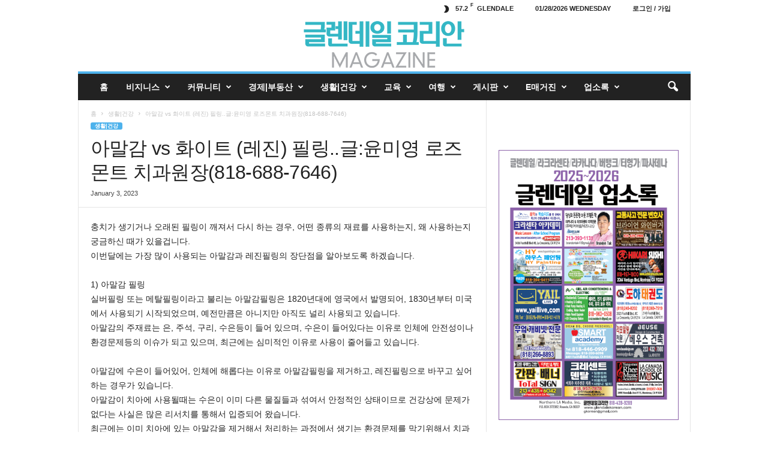

--- FILE ---
content_type: text/html; charset=UTF-8
request_url: https://glendalekorean.com/%ec%95%84%eb%a7%90%ea%b0%90-vs-%ed%99%94%ec%9d%b4%ed%8a%b8-%eb%a0%88%ec%a7%84-%ed%95%84%eb%a7%81-%ea%b8%80%ec%9c%a4%eb%af%b8%ec%98%81-%eb%a1%9c%ec%a6%88%eb%aa%ac%ed%8a%b8-%ec%b9%98%ea%b3%bc/
body_size: 20894
content:
<!doctype html >
<!--[if IE 8]>    <html class="ie8" lang="en"> <![endif]-->
<!--[if IE 9]>    <html class="ie9" lang="en"> <![endif]-->
<!--[if gt IE 8]><!--> <html lang="en"> <!--<![endif]-->
<head>
    <title>아말감 vs 화이트 (레진) 필링..글:윤미영 로즈몬트 치과원장(818-688-7646) - 글렌데일 코리안 매거진 업소록 | Glendale Korean</title>
    <meta charset="UTF-8" />
    <meta name="viewport" content="width=device-width, initial-scale=1.0">
    <link rel="pingback" href="https://glendalekorean.com/xmlrpc.php" />
    <meta name='robots' content='index, follow, max-image-preview:large, max-snippet:-1, max-video-preview:-1' />
	<style>img:is([sizes="auto" i], [sizes^="auto," i]) { contain-intrinsic-size: 3000px 1500px }</style>
	
	<!-- This site is optimized with the Yoast SEO plugin v26.6 - https://yoast.com/wordpress/plugins/seo/ -->
	<link rel="canonical" href="https://glendalekorean.com/아말감-vs-화이트-레진-필링-글윤미영-로즈몬트-치과/" />
	<meta property="og:locale" content="en_US" />
	<meta property="og:type" content="article" />
	<meta property="og:title" content="아말감 vs 화이트 (레진) 필링..글:윤미영 로즈몬트 치과원장(818-688-7646) - 글렌데일 코리안 매거진 업소록 | Glendale Korean" />
	<meta property="og:description" content="충치가 생기거나 오래된 필링이 깨져서 다시 하는 경우, 어떤 종류의 재료를 사용하는지, 왜 사용하는지 궁금하신 때가 있을겁니다.이번달에는 가장 많이 사용되는 아말감과 레진필링의 장단점을 알아보도록 하겠습니다. 1) 아말감 필링실버필링 또는 메탈필링이라고 불리는 아말감필링은 1820년대에 영국에서 발명되어, 1830년부터 미국에서 사용되기 시작되었으며, 예전만큼은 아니지만 아직도 널리 사용되고 있습니다.아말감의 주재료는 은, 주석, 구리, 수은등이 들어 있으며, 수은이 들어있다는 이유로 [&hellip;]" />
	<meta property="og:url" content="https://glendalekorean.com/아말감-vs-화이트-레진-필링-글윤미영-로즈몬트-치과/" />
	<meta property="og:site_name" content="글렌데일 코리안 매거진 업소록 | Glendale Korean" />
	<meta property="article:published_time" content="2023-01-03T20:00:00+00:00" />
	<meta property="article:modified_time" content="2023-01-07T20:04:46+00:00" />
	<meta property="og:image" content="https://glendalekorean.com/wp-content/uploads/2023/01/로즈몬트.jpg" />
	<meta property="og:image:width" content="700" />
	<meta property="og:image:height" content="362" />
	<meta property="og:image:type" content="image/jpeg" />
	<meta name="author" content="admin" />
	<meta name="twitter:card" content="summary_large_image" />
	<meta name="twitter:label1" content="Written by" />
	<meta name="twitter:data1" content="admin" />
	<meta name="twitter:label2" content="Est. reading time" />
	<meta name="twitter:data2" content="2 minutes" />
	<script type="application/ld+json" class="yoast-schema-graph">{"@context":"https://schema.org","@graph":[{"@type":"WebPage","@id":"https://glendalekorean.com/%ec%95%84%eb%a7%90%ea%b0%90-vs-%ed%99%94%ec%9d%b4%ed%8a%b8-%eb%a0%88%ec%a7%84-%ed%95%84%eb%a7%81-%ea%b8%80%ec%9c%a4%eb%af%b8%ec%98%81-%eb%a1%9c%ec%a6%88%eb%aa%ac%ed%8a%b8-%ec%b9%98%ea%b3%bc/","url":"https://glendalekorean.com/%ec%95%84%eb%a7%90%ea%b0%90-vs-%ed%99%94%ec%9d%b4%ed%8a%b8-%eb%a0%88%ec%a7%84-%ed%95%84%eb%a7%81-%ea%b8%80%ec%9c%a4%eb%af%b8%ec%98%81-%eb%a1%9c%ec%a6%88%eb%aa%ac%ed%8a%b8-%ec%b9%98%ea%b3%bc/","name":"아말감 vs 화이트 (레진) 필링..글:윤미영 로즈몬트 치과원장(818-688-7646) - 글렌데일 코리안 매거진 업소록 | Glendale Korean","isPartOf":{"@id":"https://glendalekorean.com/#website"},"primaryImageOfPage":{"@id":"https://glendalekorean.com/%ec%95%84%eb%a7%90%ea%b0%90-vs-%ed%99%94%ec%9d%b4%ed%8a%b8-%eb%a0%88%ec%a7%84-%ed%95%84%eb%a7%81-%ea%b8%80%ec%9c%a4%eb%af%b8%ec%98%81-%eb%a1%9c%ec%a6%88%eb%aa%ac%ed%8a%b8-%ec%b9%98%ea%b3%bc/#primaryimage"},"image":{"@id":"https://glendalekorean.com/%ec%95%84%eb%a7%90%ea%b0%90-vs-%ed%99%94%ec%9d%b4%ed%8a%b8-%eb%a0%88%ec%a7%84-%ed%95%84%eb%a7%81-%ea%b8%80%ec%9c%a4%eb%af%b8%ec%98%81-%eb%a1%9c%ec%a6%88%eb%aa%ac%ed%8a%b8-%ec%b9%98%ea%b3%bc/#primaryimage"},"thumbnailUrl":"https://glendalekorean.com/wp-content/uploads/2023/01/로즈몬트.jpg","datePublished":"2023-01-03T20:00:00+00:00","dateModified":"2023-01-07T20:04:46+00:00","author":{"@id":"https://glendalekorean.com/#/schema/person/dc4960f8ee1775e46a98494ddf3ee792"},"breadcrumb":{"@id":"https://glendalekorean.com/%ec%95%84%eb%a7%90%ea%b0%90-vs-%ed%99%94%ec%9d%b4%ed%8a%b8-%eb%a0%88%ec%a7%84-%ed%95%84%eb%a7%81-%ea%b8%80%ec%9c%a4%eb%af%b8%ec%98%81-%eb%a1%9c%ec%a6%88%eb%aa%ac%ed%8a%b8-%ec%b9%98%ea%b3%bc/#breadcrumb"},"inLanguage":"en","potentialAction":[{"@type":"ReadAction","target":["https://glendalekorean.com/%ec%95%84%eb%a7%90%ea%b0%90-vs-%ed%99%94%ec%9d%b4%ed%8a%b8-%eb%a0%88%ec%a7%84-%ed%95%84%eb%a7%81-%ea%b8%80%ec%9c%a4%eb%af%b8%ec%98%81-%eb%a1%9c%ec%a6%88%eb%aa%ac%ed%8a%b8-%ec%b9%98%ea%b3%bc/"]}]},{"@type":"ImageObject","inLanguage":"en","@id":"https://glendalekorean.com/%ec%95%84%eb%a7%90%ea%b0%90-vs-%ed%99%94%ec%9d%b4%ed%8a%b8-%eb%a0%88%ec%a7%84-%ed%95%84%eb%a7%81-%ea%b8%80%ec%9c%a4%eb%af%b8%ec%98%81-%eb%a1%9c%ec%a6%88%eb%aa%ac%ed%8a%b8-%ec%b9%98%ea%b3%bc/#primaryimage","url":"https://glendalekorean.com/wp-content/uploads/2023/01/로즈몬트.jpg","contentUrl":"https://glendalekorean.com/wp-content/uploads/2023/01/로즈몬트.jpg","width":700,"height":362},{"@type":"BreadcrumbList","@id":"https://glendalekorean.com/%ec%95%84%eb%a7%90%ea%b0%90-vs-%ed%99%94%ec%9d%b4%ed%8a%b8-%eb%a0%88%ec%a7%84-%ed%95%84%eb%a7%81-%ea%b8%80%ec%9c%a4%eb%af%b8%ec%98%81-%eb%a1%9c%ec%a6%88%eb%aa%ac%ed%8a%b8-%ec%b9%98%ea%b3%bc/#breadcrumb","itemListElement":[{"@type":"ListItem","position":1,"name":"Home","item":"https://glendalekorean.com/"},{"@type":"ListItem","position":2,"name":"아말감 vs 화이트 (레진) 필링..글:윤미영 로즈몬트 치과원장(818-688-7646)"}]},{"@type":"WebSite","@id":"https://glendalekorean.com/#website","url":"https://glendalekorean.com/","name":"글렌데일 코리안 매거진 업소록 | Glendale Korean","description":"글렌데일 코리안 한인 매거진 업소록 Glendale Korean Magazine Business Listing","potentialAction":[{"@type":"SearchAction","target":{"@type":"EntryPoint","urlTemplate":"https://glendalekorean.com/?s={search_term_string}"},"query-input":{"@type":"PropertyValueSpecification","valueRequired":true,"valueName":"search_term_string"}}],"inLanguage":"en"},{"@type":"Person","@id":"https://glendalekorean.com/#/schema/person/dc4960f8ee1775e46a98494ddf3ee792","name":"admin","image":{"@type":"ImageObject","inLanguage":"en","@id":"https://glendalekorean.com/#/schema/person/image/","url":"https://secure.gravatar.com/avatar/6705f0c6e0b8a728f9a907d61e913429?s=96&d=mm&r=g","contentUrl":"https://secure.gravatar.com/avatar/6705f0c6e0b8a728f9a907d61e913429?s=96&d=mm&r=g","caption":"admin"},"url":"https://glendalekorean.com/author/admin/"}]}</script>
	<!-- / Yoast SEO plugin. -->


<link rel="alternate" type="application/rss+xml" title="글렌데일 코리안 매거진 업소록 | Glendale Korean &raquo; Feed" href="https://glendalekorean.com/feed/" />
<link rel="alternate" type="application/rss+xml" title="글렌데일 코리안 매거진 업소록 | Glendale Korean &raquo; Comments Feed" href="https://glendalekorean.com/comments/feed/" />
<link rel="alternate" type="application/rss+xml" title="글렌데일 코리안 매거진 업소록 | Glendale Korean &raquo; 아말감 vs 화이트 (레진) 필링..글:윤미영 로즈몬트 치과원장(818-688-7646) Comments Feed" href="https://glendalekorean.com/%ec%95%84%eb%a7%90%ea%b0%90-vs-%ed%99%94%ec%9d%b4%ed%8a%b8-%eb%a0%88%ec%a7%84-%ed%95%84%eb%a7%81-%ea%b8%80%ec%9c%a4%eb%af%b8%ec%98%81-%eb%a1%9c%ec%a6%88%eb%aa%ac%ed%8a%b8-%ec%b9%98%ea%b3%bc/feed/" />
<script type="text/javascript">
/* <![CDATA[ */
window._wpemojiSettings = {"baseUrl":"https:\/\/s.w.org\/images\/core\/emoji\/15.0.3\/72x72\/","ext":".png","svgUrl":"https:\/\/s.w.org\/images\/core\/emoji\/15.0.3\/svg\/","svgExt":".svg","source":{"concatemoji":"https:\/\/glendalekorean.com\/wp-includes\/js\/wp-emoji-release.min.js?ver=6.7.4"}};
/*! This file is auto-generated */
!function(i,n){var o,s,e;function c(e){try{var t={supportTests:e,timestamp:(new Date).valueOf()};sessionStorage.setItem(o,JSON.stringify(t))}catch(e){}}function p(e,t,n){e.clearRect(0,0,e.canvas.width,e.canvas.height),e.fillText(t,0,0);var t=new Uint32Array(e.getImageData(0,0,e.canvas.width,e.canvas.height).data),r=(e.clearRect(0,0,e.canvas.width,e.canvas.height),e.fillText(n,0,0),new Uint32Array(e.getImageData(0,0,e.canvas.width,e.canvas.height).data));return t.every(function(e,t){return e===r[t]})}function u(e,t,n){switch(t){case"flag":return n(e,"\ud83c\udff3\ufe0f\u200d\u26a7\ufe0f","\ud83c\udff3\ufe0f\u200b\u26a7\ufe0f")?!1:!n(e,"\ud83c\uddfa\ud83c\uddf3","\ud83c\uddfa\u200b\ud83c\uddf3")&&!n(e,"\ud83c\udff4\udb40\udc67\udb40\udc62\udb40\udc65\udb40\udc6e\udb40\udc67\udb40\udc7f","\ud83c\udff4\u200b\udb40\udc67\u200b\udb40\udc62\u200b\udb40\udc65\u200b\udb40\udc6e\u200b\udb40\udc67\u200b\udb40\udc7f");case"emoji":return!n(e,"\ud83d\udc26\u200d\u2b1b","\ud83d\udc26\u200b\u2b1b")}return!1}function f(e,t,n){var r="undefined"!=typeof WorkerGlobalScope&&self instanceof WorkerGlobalScope?new OffscreenCanvas(300,150):i.createElement("canvas"),a=r.getContext("2d",{willReadFrequently:!0}),o=(a.textBaseline="top",a.font="600 32px Arial",{});return e.forEach(function(e){o[e]=t(a,e,n)}),o}function t(e){var t=i.createElement("script");t.src=e,t.defer=!0,i.head.appendChild(t)}"undefined"!=typeof Promise&&(o="wpEmojiSettingsSupports",s=["flag","emoji"],n.supports={everything:!0,everythingExceptFlag:!0},e=new Promise(function(e){i.addEventListener("DOMContentLoaded",e,{once:!0})}),new Promise(function(t){var n=function(){try{var e=JSON.parse(sessionStorage.getItem(o));if("object"==typeof e&&"number"==typeof e.timestamp&&(new Date).valueOf()<e.timestamp+604800&&"object"==typeof e.supportTests)return e.supportTests}catch(e){}return null}();if(!n){if("undefined"!=typeof Worker&&"undefined"!=typeof OffscreenCanvas&&"undefined"!=typeof URL&&URL.createObjectURL&&"undefined"!=typeof Blob)try{var e="postMessage("+f.toString()+"("+[JSON.stringify(s),u.toString(),p.toString()].join(",")+"));",r=new Blob([e],{type:"text/javascript"}),a=new Worker(URL.createObjectURL(r),{name:"wpTestEmojiSupports"});return void(a.onmessage=function(e){c(n=e.data),a.terminate(),t(n)})}catch(e){}c(n=f(s,u,p))}t(n)}).then(function(e){for(var t in e)n.supports[t]=e[t],n.supports.everything=n.supports.everything&&n.supports[t],"flag"!==t&&(n.supports.everythingExceptFlag=n.supports.everythingExceptFlag&&n.supports[t]);n.supports.everythingExceptFlag=n.supports.everythingExceptFlag&&!n.supports.flag,n.DOMReady=!1,n.readyCallback=function(){n.DOMReady=!0}}).then(function(){return e}).then(function(){var e;n.supports.everything||(n.readyCallback(),(e=n.source||{}).concatemoji?t(e.concatemoji):e.wpemoji&&e.twemoji&&(t(e.twemoji),t(e.wpemoji)))}))}((window,document),window._wpemojiSettings);
/* ]]> */
</script>
<style id='wp-emoji-styles-inline-css' type='text/css'>

	img.wp-smiley, img.emoji {
		display: inline !important;
		border: none !important;
		box-shadow: none !important;
		height: 1em !important;
		width: 1em !important;
		margin: 0 0.07em !important;
		vertical-align: -0.1em !important;
		background: none !important;
		padding: 0 !important;
	}
</style>
<link rel='stylesheet' id='wp-block-library-css' href='https://glendalekorean.com/wp-includes/css/dist/block-library/style.min.css?ver=6.7.4' type='text/css' media='all' />
<style id='classic-theme-styles-inline-css' type='text/css'>
/*! This file is auto-generated */
.wp-block-button__link{color:#fff;background-color:#32373c;border-radius:9999px;box-shadow:none;text-decoration:none;padding:calc(.667em + 2px) calc(1.333em + 2px);font-size:1.125em}.wp-block-file__button{background:#32373c;color:#fff;text-decoration:none}
</style>
<style id='global-styles-inline-css' type='text/css'>
:root{--wp--preset--aspect-ratio--square: 1;--wp--preset--aspect-ratio--4-3: 4/3;--wp--preset--aspect-ratio--3-4: 3/4;--wp--preset--aspect-ratio--3-2: 3/2;--wp--preset--aspect-ratio--2-3: 2/3;--wp--preset--aspect-ratio--16-9: 16/9;--wp--preset--aspect-ratio--9-16: 9/16;--wp--preset--color--black: #000000;--wp--preset--color--cyan-bluish-gray: #abb8c3;--wp--preset--color--white: #ffffff;--wp--preset--color--pale-pink: #f78da7;--wp--preset--color--vivid-red: #cf2e2e;--wp--preset--color--luminous-vivid-orange: #ff6900;--wp--preset--color--luminous-vivid-amber: #fcb900;--wp--preset--color--light-green-cyan: #7bdcb5;--wp--preset--color--vivid-green-cyan: #00d084;--wp--preset--color--pale-cyan-blue: #8ed1fc;--wp--preset--color--vivid-cyan-blue: #0693e3;--wp--preset--color--vivid-purple: #9b51e0;--wp--preset--gradient--vivid-cyan-blue-to-vivid-purple: linear-gradient(135deg,rgba(6,147,227,1) 0%,rgb(155,81,224) 100%);--wp--preset--gradient--light-green-cyan-to-vivid-green-cyan: linear-gradient(135deg,rgb(122,220,180) 0%,rgb(0,208,130) 100%);--wp--preset--gradient--luminous-vivid-amber-to-luminous-vivid-orange: linear-gradient(135deg,rgba(252,185,0,1) 0%,rgba(255,105,0,1) 100%);--wp--preset--gradient--luminous-vivid-orange-to-vivid-red: linear-gradient(135deg,rgba(255,105,0,1) 0%,rgb(207,46,46) 100%);--wp--preset--gradient--very-light-gray-to-cyan-bluish-gray: linear-gradient(135deg,rgb(238,238,238) 0%,rgb(169,184,195) 100%);--wp--preset--gradient--cool-to-warm-spectrum: linear-gradient(135deg,rgb(74,234,220) 0%,rgb(151,120,209) 20%,rgb(207,42,186) 40%,rgb(238,44,130) 60%,rgb(251,105,98) 80%,rgb(254,248,76) 100%);--wp--preset--gradient--blush-light-purple: linear-gradient(135deg,rgb(255,206,236) 0%,rgb(152,150,240) 100%);--wp--preset--gradient--blush-bordeaux: linear-gradient(135deg,rgb(254,205,165) 0%,rgb(254,45,45) 50%,rgb(107,0,62) 100%);--wp--preset--gradient--luminous-dusk: linear-gradient(135deg,rgb(255,203,112) 0%,rgb(199,81,192) 50%,rgb(65,88,208) 100%);--wp--preset--gradient--pale-ocean: linear-gradient(135deg,rgb(255,245,203) 0%,rgb(182,227,212) 50%,rgb(51,167,181) 100%);--wp--preset--gradient--electric-grass: linear-gradient(135deg,rgb(202,248,128) 0%,rgb(113,206,126) 100%);--wp--preset--gradient--midnight: linear-gradient(135deg,rgb(2,3,129) 0%,rgb(40,116,252) 100%);--wp--preset--font-size--small: 10px;--wp--preset--font-size--medium: 20px;--wp--preset--font-size--large: 30px;--wp--preset--font-size--x-large: 42px;--wp--preset--font-size--regular: 14px;--wp--preset--font-size--larger: 48px;--wp--preset--spacing--20: 0.44rem;--wp--preset--spacing--30: 0.67rem;--wp--preset--spacing--40: 1rem;--wp--preset--spacing--50: 1.5rem;--wp--preset--spacing--60: 2.25rem;--wp--preset--spacing--70: 3.38rem;--wp--preset--spacing--80: 5.06rem;--wp--preset--shadow--natural: 6px 6px 9px rgba(0, 0, 0, 0.2);--wp--preset--shadow--deep: 12px 12px 50px rgba(0, 0, 0, 0.4);--wp--preset--shadow--sharp: 6px 6px 0px rgba(0, 0, 0, 0.2);--wp--preset--shadow--outlined: 6px 6px 0px -3px rgba(255, 255, 255, 1), 6px 6px rgba(0, 0, 0, 1);--wp--preset--shadow--crisp: 6px 6px 0px rgba(0, 0, 0, 1);}:where(.is-layout-flex){gap: 0.5em;}:where(.is-layout-grid){gap: 0.5em;}body .is-layout-flex{display: flex;}.is-layout-flex{flex-wrap: wrap;align-items: center;}.is-layout-flex > :is(*, div){margin: 0;}body .is-layout-grid{display: grid;}.is-layout-grid > :is(*, div){margin: 0;}:where(.wp-block-columns.is-layout-flex){gap: 2em;}:where(.wp-block-columns.is-layout-grid){gap: 2em;}:where(.wp-block-post-template.is-layout-flex){gap: 1.25em;}:where(.wp-block-post-template.is-layout-grid){gap: 1.25em;}.has-black-color{color: var(--wp--preset--color--black) !important;}.has-cyan-bluish-gray-color{color: var(--wp--preset--color--cyan-bluish-gray) !important;}.has-white-color{color: var(--wp--preset--color--white) !important;}.has-pale-pink-color{color: var(--wp--preset--color--pale-pink) !important;}.has-vivid-red-color{color: var(--wp--preset--color--vivid-red) !important;}.has-luminous-vivid-orange-color{color: var(--wp--preset--color--luminous-vivid-orange) !important;}.has-luminous-vivid-amber-color{color: var(--wp--preset--color--luminous-vivid-amber) !important;}.has-light-green-cyan-color{color: var(--wp--preset--color--light-green-cyan) !important;}.has-vivid-green-cyan-color{color: var(--wp--preset--color--vivid-green-cyan) !important;}.has-pale-cyan-blue-color{color: var(--wp--preset--color--pale-cyan-blue) !important;}.has-vivid-cyan-blue-color{color: var(--wp--preset--color--vivid-cyan-blue) !important;}.has-vivid-purple-color{color: var(--wp--preset--color--vivid-purple) !important;}.has-black-background-color{background-color: var(--wp--preset--color--black) !important;}.has-cyan-bluish-gray-background-color{background-color: var(--wp--preset--color--cyan-bluish-gray) !important;}.has-white-background-color{background-color: var(--wp--preset--color--white) !important;}.has-pale-pink-background-color{background-color: var(--wp--preset--color--pale-pink) !important;}.has-vivid-red-background-color{background-color: var(--wp--preset--color--vivid-red) !important;}.has-luminous-vivid-orange-background-color{background-color: var(--wp--preset--color--luminous-vivid-orange) !important;}.has-luminous-vivid-amber-background-color{background-color: var(--wp--preset--color--luminous-vivid-amber) !important;}.has-light-green-cyan-background-color{background-color: var(--wp--preset--color--light-green-cyan) !important;}.has-vivid-green-cyan-background-color{background-color: var(--wp--preset--color--vivid-green-cyan) !important;}.has-pale-cyan-blue-background-color{background-color: var(--wp--preset--color--pale-cyan-blue) !important;}.has-vivid-cyan-blue-background-color{background-color: var(--wp--preset--color--vivid-cyan-blue) !important;}.has-vivid-purple-background-color{background-color: var(--wp--preset--color--vivid-purple) !important;}.has-black-border-color{border-color: var(--wp--preset--color--black) !important;}.has-cyan-bluish-gray-border-color{border-color: var(--wp--preset--color--cyan-bluish-gray) !important;}.has-white-border-color{border-color: var(--wp--preset--color--white) !important;}.has-pale-pink-border-color{border-color: var(--wp--preset--color--pale-pink) !important;}.has-vivid-red-border-color{border-color: var(--wp--preset--color--vivid-red) !important;}.has-luminous-vivid-orange-border-color{border-color: var(--wp--preset--color--luminous-vivid-orange) !important;}.has-luminous-vivid-amber-border-color{border-color: var(--wp--preset--color--luminous-vivid-amber) !important;}.has-light-green-cyan-border-color{border-color: var(--wp--preset--color--light-green-cyan) !important;}.has-vivid-green-cyan-border-color{border-color: var(--wp--preset--color--vivid-green-cyan) !important;}.has-pale-cyan-blue-border-color{border-color: var(--wp--preset--color--pale-cyan-blue) !important;}.has-vivid-cyan-blue-border-color{border-color: var(--wp--preset--color--vivid-cyan-blue) !important;}.has-vivid-purple-border-color{border-color: var(--wp--preset--color--vivid-purple) !important;}.has-vivid-cyan-blue-to-vivid-purple-gradient-background{background: var(--wp--preset--gradient--vivid-cyan-blue-to-vivid-purple) !important;}.has-light-green-cyan-to-vivid-green-cyan-gradient-background{background: var(--wp--preset--gradient--light-green-cyan-to-vivid-green-cyan) !important;}.has-luminous-vivid-amber-to-luminous-vivid-orange-gradient-background{background: var(--wp--preset--gradient--luminous-vivid-amber-to-luminous-vivid-orange) !important;}.has-luminous-vivid-orange-to-vivid-red-gradient-background{background: var(--wp--preset--gradient--luminous-vivid-orange-to-vivid-red) !important;}.has-very-light-gray-to-cyan-bluish-gray-gradient-background{background: var(--wp--preset--gradient--very-light-gray-to-cyan-bluish-gray) !important;}.has-cool-to-warm-spectrum-gradient-background{background: var(--wp--preset--gradient--cool-to-warm-spectrum) !important;}.has-blush-light-purple-gradient-background{background: var(--wp--preset--gradient--blush-light-purple) !important;}.has-blush-bordeaux-gradient-background{background: var(--wp--preset--gradient--blush-bordeaux) !important;}.has-luminous-dusk-gradient-background{background: var(--wp--preset--gradient--luminous-dusk) !important;}.has-pale-ocean-gradient-background{background: var(--wp--preset--gradient--pale-ocean) !important;}.has-electric-grass-gradient-background{background: var(--wp--preset--gradient--electric-grass) !important;}.has-midnight-gradient-background{background: var(--wp--preset--gradient--midnight) !important;}.has-small-font-size{font-size: var(--wp--preset--font-size--small) !important;}.has-medium-font-size{font-size: var(--wp--preset--font-size--medium) !important;}.has-large-font-size{font-size: var(--wp--preset--font-size--large) !important;}.has-x-large-font-size{font-size: var(--wp--preset--font-size--x-large) !important;}
:where(.wp-block-post-template.is-layout-flex){gap: 1.25em;}:where(.wp-block-post-template.is-layout-grid){gap: 1.25em;}
:where(.wp-block-columns.is-layout-flex){gap: 2em;}:where(.wp-block-columns.is-layout-grid){gap: 2em;}
:root :where(.wp-block-pullquote){font-size: 1.5em;line-height: 1.6;}
</style>
<link rel='stylesheet' id='wpbaw-public-style-css' href='https://glendalekorean.com/wp-content/plugins/wp-blog-and-widgets/assets/css/wpbaw-public.css?ver=2.6.6' type='text/css' media='all' />
<link rel='stylesheet' id='td-theme-css' href='https://glendalekorean.com/wp-content/themes/Newsmag/style.css?ver=5.4.3.1' type='text/css' media='all' />
<style id='td-theme-inline-css' type='text/css'>
    
        /* custom css - generated by TagDiv Composer */
        @media (max-width: 767px) {
            .td-header-desktop-wrap {
                display: none;
            }
        }
        @media (min-width: 767px) {
            .td-header-mobile-wrap {
                display: none;
            }
        }
    
	
</style>
<link rel='stylesheet' id='wp-featherlight-css' href='https://glendalekorean.com/wp-content/plugins/wp-featherlight/css/wp-featherlight.min.css?ver=1.3.4' type='text/css' media='all' />
<link rel='stylesheet' id='rtbs-css' href='https://glendalekorean.com/wp-content/plugins/responsive-tabs/inc/css/rtbs_style.min.css?ver=4.0.11' type='text/css' media='all' />
<link rel='stylesheet' id='td-legacy-framework-front-style-css' href='https://glendalekorean.com/wp-content/plugins/td-composer/legacy/Newsmag/assets/css/td_legacy_main.css?ver=e5fcc38395b0030bac3ad179898970d6x' type='text/css' media='all' />
<script type="text/javascript" src="https://glendalekorean.com/wp-includes/js/jquery/jquery.min.js?ver=3.7.1" id="jquery-core-js"></script>
<script type="text/javascript" src="https://glendalekorean.com/wp-includes/js/jquery/jquery-migrate.min.js?ver=3.4.1" id="jquery-migrate-js"></script>
<script type="text/javascript" src="https://glendalekorean.com/wp-content/plugins/responsive-tabs/inc/js/rtbs.min.js?ver=4.0.11" id="rtbs-js"></script>
<link rel="https://api.w.org/" href="https://glendalekorean.com/wp-json/" /><link rel="alternate" title="JSON" type="application/json" href="https://glendalekorean.com/wp-json/wp/v2/posts/6571" /><link rel="EditURI" type="application/rsd+xml" title="RSD" href="https://glendalekorean.com/xmlrpc.php?rsd" />
<meta name="generator" content="WordPress 6.7.4" />
<link rel='shortlink' href='https://glendalekorean.com/?p=6571' />
<link rel="alternate" title="oEmbed (JSON)" type="application/json+oembed" href="https://glendalekorean.com/wp-json/oembed/1.0/embed?url=https%3A%2F%2Fglendalekorean.com%2F%25ec%2595%2584%25eb%25a7%2590%25ea%25b0%2590-vs-%25ed%2599%2594%25ec%259d%25b4%25ed%258a%25b8-%25eb%25a0%2588%25ec%25a7%2584-%25ed%2595%2584%25eb%25a7%2581-%25ea%25b8%2580%25ec%259c%25a4%25eb%25af%25b8%25ec%2598%2581-%25eb%25a1%259c%25ec%25a6%2588%25eb%25aa%25ac%25ed%258a%25b8-%25ec%25b9%2598%25ea%25b3%25bc%2F" />
<link rel="alternate" title="oEmbed (XML)" type="text/xml+oembed" href="https://glendalekorean.com/wp-json/oembed/1.0/embed?url=https%3A%2F%2Fglendalekorean.com%2F%25ec%2595%2584%25eb%25a7%2590%25ea%25b0%2590-vs-%25ed%2599%2594%25ec%259d%25b4%25ed%258a%25b8-%25eb%25a0%2588%25ec%25a7%2584-%25ed%2595%2584%25eb%25a7%2581-%25ea%25b8%2580%25ec%259c%25a4%25eb%25af%25b8%25ec%2598%2581-%25eb%25a1%259c%25ec%25a6%2588%25eb%25aa%25ac%25ed%258a%25b8-%25ec%25b9%2598%25ea%25b3%25bc%2F&#038;format=xml" />

<!-- JS generated by theme -->

<script type="text/javascript" id="td-generated-header-js">
    
    

	    var tdBlocksArray = []; //here we store all the items for the current page

	    // td_block class - each ajax block uses a object of this class for requests
	    function tdBlock() {
		    this.id = '';
		    this.block_type = 1; //block type id (1-234 etc)
		    this.atts = '';
		    this.td_column_number = '';
		    this.td_current_page = 1; //
		    this.post_count = 0; //from wp
		    this.found_posts = 0; //from wp
		    this.max_num_pages = 0; //from wp
		    this.td_filter_value = ''; //current live filter value
		    this.is_ajax_running = false;
		    this.td_user_action = ''; // load more or infinite loader (used by the animation)
		    this.header_color = '';
		    this.ajax_pagination_infinite_stop = ''; //show load more at page x
	    }

        // td_js_generator - mini detector
        ( function () {
            var htmlTag = document.getElementsByTagName("html")[0];

	        if ( navigator.userAgent.indexOf("MSIE 10.0") > -1 ) {
                htmlTag.className += ' ie10';
            }

            if ( !!navigator.userAgent.match(/Trident.*rv\:11\./) ) {
                htmlTag.className += ' ie11';
            }

	        if ( navigator.userAgent.indexOf("Edge") > -1 ) {
                htmlTag.className += ' ieEdge';
            }

            if ( /(iPad|iPhone|iPod)/g.test(navigator.userAgent) ) {
                htmlTag.className += ' td-md-is-ios';
            }

            var user_agent = navigator.userAgent.toLowerCase();
            if ( user_agent.indexOf("android") > -1 ) {
                htmlTag.className += ' td-md-is-android';
            }

            if ( -1 !== navigator.userAgent.indexOf('Mac OS X')  ) {
                htmlTag.className += ' td-md-is-os-x';
            }

            if ( /chrom(e|ium)/.test(navigator.userAgent.toLowerCase()) ) {
               htmlTag.className += ' td-md-is-chrome';
            }

            if ( -1 !== navigator.userAgent.indexOf('Firefox') ) {
                htmlTag.className += ' td-md-is-firefox';
            }

            if ( -1 !== navigator.userAgent.indexOf('Safari') && -1 === navigator.userAgent.indexOf('Chrome') ) {
                htmlTag.className += ' td-md-is-safari';
            }

            if( -1 !== navigator.userAgent.indexOf('IEMobile') ){
                htmlTag.className += ' td-md-is-iemobile';
            }

        })();

        var tdLocalCache = {};

        ( function () {
            "use strict";

            tdLocalCache = {
                data: {},
                remove: function (resource_id) {
                    delete tdLocalCache.data[resource_id];
                },
                exist: function (resource_id) {
                    return tdLocalCache.data.hasOwnProperty(resource_id) && tdLocalCache.data[resource_id] !== null;
                },
                get: function (resource_id) {
                    return tdLocalCache.data[resource_id];
                },
                set: function (resource_id, cachedData) {
                    tdLocalCache.remove(resource_id);
                    tdLocalCache.data[resource_id] = cachedData;
                }
            };
        })();

    
    
var td_viewport_interval_list=[{"limitBottom":767,"sidebarWidth":251},{"limitBottom":1023,"sidebarWidth":339}];
var tdc_is_installed="yes";
var td_ajax_url="https:\/\/glendalekorean.com\/wp-admin\/admin-ajax.php?td_theme_name=Newsmag&v=5.4.3.1";
var td_get_template_directory_uri="https:\/\/glendalekorean.com\/wp-content\/plugins\/td-composer\/legacy\/common";
var tds_snap_menu="snap";
var tds_logo_on_sticky="show";
var tds_header_style="7";
var td_please_wait="\uae30\ub2e4\ub824\uc8fc\uc2ed\uc2dc\uc624 ...";
var td_email_user_pass_incorrect="\uc0ac\uc6a9\uc790 \ub610\ub294 \uc554\ud638\uac00 \uc798\ubabb\ub418\uc5c8\uc2b5\ub2c8\ub2e4!";
var td_email_user_incorrect="\uc774\uba54\uc77c \ub610\ub294 \uc0ac\uc6a9\uc790 \uc774\ub984\uc774 \uc798\ubabb\ub418\uc5c8\uc2b5\ub2c8\ub2e4!";
var td_email_incorrect="\uc798\ubabb\ub41c \uc774\uba54\uc77c!";
var td_user_incorrect="Username incorrect!";
var td_email_user_empty="Email or username empty!";
var td_pass_empty="Pass empty!";
var td_pass_pattern_incorrect="Invalid Pass Pattern!";
var td_retype_pass_incorrect="Retyped Pass incorrect!";
var tds_more_articles_on_post_enable="";
var tds_more_articles_on_post_time_to_wait="";
var tds_more_articles_on_post_pages_distance_from_top=0;
var tds_captcha="";
var tds_theme_color_site_wide="#4db2ec";
var tds_smart_sidebar="enabled";
var tdThemeName="Newsmag";
var tdThemeNameWl="Newsmag";
var td_magnific_popup_translation_tPrev="\uc774\uc804 (\uc67c\ucabd \ud654\uc0b4\ud45c \ud0a4)";
var td_magnific_popup_translation_tNext="\ub2e4\uc74c (\uc624\ub978\ucabd \ud654\uc0b4\ud45c \ud0a4)";
var td_magnific_popup_translation_tCounter="%curr% of %total%";
var td_magnific_popup_translation_ajax_tError="%url%\uc5d0\uc11c \ucf58\ud150\uce20\ub97c \ub85c\ub4dc \ud560 \uc218 \uc5c6\uc2b5\ub2c8\ub2e4.";
var td_magnific_popup_translation_image_tError="\uc774\ubbf8\uc9c0 #%curr%\ub97c \ub85c\ub4dc \ud560 \uc218 \uc5c6\uc2b5\ub2c8\ub2e4.";
var tdBlockNonce="ea6c6c1bf3";
var tdMobileMenu="enabled";
var tdMobileSearch="enabled";
var tdDateNamesI18n={"month_names":["January","February","March","April","May","June","July","August","September","October","November","December"],"month_names_short":["Jan","Feb","Mar","Apr","May","Jun","Jul","Aug","Sep","Oct","Nov","Dec"],"day_names":["Sunday","Monday","Tuesday","Wednesday","Thursday","Friday","Saturday"],"day_names_short":["Sun","Mon","Tue","Wed","Thu","Fri","Sat"]};
var td_deploy_mode="deploy";
var td_ad_background_click_link="";
var td_ad_background_click_target="";
</script>


<!-- Header style compiled by theme -->

<style>
/* custom css - generated by TagDiv Composer */
    
.td-pb-row [class*="td-pb-span"],
    .td-pb-border-top,
    .page-template-page-title-sidebar-php .td-page-content > .wpb_row:first-child,
    .td-post-sharing,
    .td-post-content,
    .td-post-next-prev,
    .author-box-wrap,
    .td-comments-title-wrap,
    .comment-list,
    .comment-respond,
    .td-post-template-5 header,
    .td-container,
    .wpb_content_element,
    .wpb_column,
    .wpb_row,
    .white-menu .td-header-container .td-header-main-menu,
    .td-post-template-1 .td-post-content,
    .td-post-template-4 .td-post-sharing-top,
    .td-header-style-6 .td-header-header .td-make-full,
    #disqus_thread,
    .page-template-page-pagebuilder-title-php .td-page-content > .wpb_row:first-child,
    .td-footer-container:before {
        border-color: #e6e6e6;
    }
    .td-top-border {
        border-color: #e6e6e6 !important;
    }
    .td-container-border:after,
    .td-next-prev-separator,
    .td-container .td-pb-row .wpb_column:before,
    .td-container-border:before,
    .td-main-content:before,
    .td-main-sidebar:before,
    .td-pb-row .td-pb-span4:nth-of-type(3):after,
    .td-pb-row .td-pb-span4:nth-last-of-type(3):after {
    	background-color: #e6e6e6;
    }
    @media (max-width: 767px) {
    	.white-menu .td-header-main-menu {
      		border-color: #e6e6e6;
      	}
    }



    
    .td-menu-background:before,
    .td-search-background:before {
        background: rgba(0,0,0,0.5);
        background: -moz-linear-gradient(top, rgba(0,0,0,0.5) 0%, rgba(0,0,0,0.6) 100%);
        background: -webkit-gradient(left top, left bottom, color-stop(0%, rgba(0,0,0,0.5)), color-stop(100%, rgba(0,0,0,0.6)));
        background: -webkit-linear-gradient(top, rgba(0,0,0,0.5) 0%, rgba(0,0,0,0.6) 100%);
        background: -o-linear-gradient(top, rgba(0,0,0,0.5) 0%, @mobileu_gradient_two_mob 100%);
        background: -ms-linear-gradient(top, rgba(0,0,0,0.5) 0%, rgba(0,0,0,0.6) 100%);
        background: linear-gradient(to bottom, rgba(0,0,0,0.5) 0%, rgba(0,0,0,0.6) 100%);
        filter: progid:DXImageTransform.Microsoft.gradient( startColorstr='rgba(0,0,0,0.5)', endColorstr='rgba(0,0,0,0.6)', GradientType=0 );
    }

    
    .td-menu-background:after,
    .td-search-background:after {
        background-image: url('https://glendalekorean.com/wp-content/uploads/2019/06/p2.jpg');
    }

    
    .white-popup-block:before {
        background-image: url('https://glendalekorean.com/wp-content/uploads/2019/06/p4.jpg');
    }

    
    .td-footer-container::before {
        background-image: url('https://glendalekorean.com/wp-content/uploads/2019/06/p4.jpg');
    }

    
    .td-footer-container::before {
        background-size: cover;
    }

    
    .td-footer-container::before {
        opacity: 0.1;
    }
</style>




<script type="application/ld+json">
    {
        "@context": "https://schema.org",
        "@type": "BreadcrumbList",
        "itemListElement": [
            {
                "@type": "ListItem",
                "position": 1,
                "item": {
                    "@type": "WebSite",
                    "@id": "https://glendalekorean.com/",
                    "name": "홈"
                }
            },
            {
                "@type": "ListItem",
                "position": 2,
                    "item": {
                    "@type": "WebPage",
                    "@id": "https://glendalekorean.com/category/health/",
                    "name": "생활|건강"
                }
            }
            ,{
                "@type": "ListItem",
                "position": 3,
                    "item": {
                    "@type": "WebPage",
                    "@id": "https://glendalekorean.com/%ec%95%84%eb%a7%90%ea%b0%90-vs-%ed%99%94%ec%9d%b4%ed%8a%b8-%eb%a0%88%ec%a7%84-%ed%95%84%eb%a7%81-%ea%b8%80%ec%9c%a4%eb%af%b8%ec%98%81-%eb%a1%9c%ec%a6%88%eb%aa%ac%ed%8a%b8-%ec%b9%98%ea%b3%bc/",
                    "name": "아말감 vs 화이트 (레진) 필링..글:윤미영 로즈몬트 치과원장(818-688-7646)"                                
                }
            }    
        ]
    }
</script>
		<style type="text/css" id="wp-custom-css">
			table.listing_main {
  border: 1px solid #eaeaea;
  width: 100%;
}

table.listing_main td {
  border: 1px solid #eaeaea;
  padding: 0px 0px;
}

table.listing_main th {
  border: 1px solid #eaeaea;
  padding: 0px 0px;
	background-color: #8d62aa;
	text-align: center;
	color: white;
}

table.listing_main a:link, a:visited, a:hover, a:active {
  color: #333333;
}

table.sideAd {
  border: 0px;
  width: 100%;
}

table.sideAd td {
  border: 0px;
  padding: 0px 0px;
}

#kboard-default-list .kboard-list table td.kboard-list-title { width: 300px !important; }

#kboard-default-editor .kboard-attr-row.meta-key-address { width: 200%; }

#kboard-default-editor .kboard-attr-row.meta-key-email { width: 150%; }

#kboard-default-editor .kboard-attr-row.meta-key-website { width: 150%; }

		</style>
			<style id="tdw-css-placeholder">/* custom css - generated by TagDiv Composer */
</style></head>

<body class="post-template-default single single-post postid-6571 single-format-standard fl-builder-lite-2-9-4-2 fl-no-js wp-featherlight-captions -vs------ global-block-template-1 td-full-layout" itemscope="itemscope" itemtype="https://schema.org/WebPage">

        <div class="td-scroll-up  td-hide-scroll-up-on-mob"  style="display:none;"><i class="td-icon-menu-up"></i></div>

    
    <div class="td-menu-background"></div>
<div id="td-mobile-nav">
    <div class="td-mobile-container">
        <!-- mobile menu top section -->
        <div class="td-menu-socials-wrap">
            <!-- socials -->
            <div class="td-menu-socials">
                
        <span class="td-social-icon-wrap">
            <a target="_blank" href="https://twitter.com/tagdivofficial" title="Twitter">
                <i class="td-icon-font td-icon-twitter"></i>
                <span style="display: none">Twitter</span>
            </a>
        </span>
        <span class="td-social-icon-wrap">
            <a target="_blank" href="https://www.youtube.com/user/tagdiv" title="Youtube">
                <i class="td-icon-font td-icon-youtube"></i>
                <span style="display: none">Youtube</span>
            </a>
        </span>            </div>
            <!-- close button -->
            <div class="td-mobile-close">
                <span><i class="td-icon-close-mobile"></i></span>
            </div>
        </div>

        <!-- login section -->
                    <div class="td-menu-login-section">
                
    <div class="td-guest-wrap">
        <div class="td-menu-login"><a id="login-link-mob">로그인</a></div>
    </div>
            </div>
        
        <!-- menu section -->
        <div class="td-mobile-content">
            <div class="menu-td-demo-header-menu-container"><ul id="menu-td-demo-header-menu" class="td-mobile-main-menu"><li id="menu-item-731" class="menu-item menu-item-type-post_type menu-item-object-page menu-item-home menu-item-first menu-item-731"><a href="https://glendalekorean.com/">홈</a></li>
<li id="menu-item-911" class="menu-item menu-item-type-taxonomy menu-item-object-category menu-item-911"><a href="https://glendalekorean.com/category/business/">비지니스</a></li>
<li id="menu-item-1292" class="menu-item menu-item-type-taxonomy menu-item-object-category menu-item-1292"><a href="https://glendalekorean.com/category/community/">커뮤니티</a></li>
<li id="menu-item-892" class="menu-item menu-item-type-taxonomy menu-item-object-category menu-item-892"><a href="https://glendalekorean.com/category/economy/">경제|부동산</a></li>
<li id="menu-item-913" class="menu-item menu-item-type-taxonomy menu-item-object-category current-post-ancestor current-menu-parent current-post-parent menu-item-913"><a href="https://glendalekorean.com/category/health/">생활|건강</a></li>
<li id="menu-item-1045" class="menu-item menu-item-type-taxonomy menu-item-object-category menu-item-1045"><a href="https://glendalekorean.com/category/education/">교육</a></li>
<li id="menu-item-1046" class="menu-item menu-item-type-taxonomy menu-item-object-category menu-item-1046"><a href="https://glendalekorean.com/category/travel/">여행</a></li>
<li id="menu-item-1369" class="menu-item menu-item-type-post_type menu-item-object-page menu-item-has-children menu-item-1369"><a href="https://glendalekorean.com/board-job/">게시판<i class="td-icon-menu-right td-element-after"></i></a>
<ul class="sub-menu">
	<li id="menu-item-7050" class="menu-item menu-item-type-post_type menu-item-object-blog_post menu-item-7050"><a href="https://glendalekorean.com/blog-post/%ea%b2%8c%ec%8b%9c%ed%8c%90-%ea%b5%ac%ec%9d%b8-%ea%b5%ac%ec%a7%81/">구인/구직</a></li>
	<li id="menu-item-7049" class="menu-item menu-item-type-post_type menu-item-object-blog_post menu-item-7049"><a href="https://glendalekorean.com/blog-post/%ea%b2%8c%ec%8b%9c%ed%8c%90-%eb%a0%8c%ed%8a%b8-%eb%a6%ac%ec%8a%a4/">렌트/리스</a></li>
	<li id="menu-item-7048" class="menu-item menu-item-type-post_type menu-item-object-blog_post menu-item-7048"><a href="https://glendalekorean.com/blog-post/%ea%b2%8c%ec%8b%9c%ed%8c%90-%ec%9e%90%eb%8f%99%ec%b0%a8-%ec%a4%91%ea%b3%a0%eb%ac%bc%ed%92%88/">자동차/중고물품</a></li>
	<li id="menu-item-7047" class="menu-item menu-item-type-post_type menu-item-object-blog_post menu-item-7047"><a href="https://glendalekorean.com/blog-post/%ea%b2%8c%ec%8b%9c%ed%8c%90-%ec%bb%a4%eb%ae%a4%eb%8b%88%ed%8b%b0-%ea%b8%b0%ed%83%80/">커뮤니티/기타</a></li>
</ul>
</li>
<li id="menu-item-1066" class="menu-item menu-item-type-taxonomy menu-item-object-category menu-item-1066"><a href="https://glendalekorean.com/category/magazine/">e매거진</a></li>
<li id="menu-item-839" class="menu-item menu-item-type-custom menu-item-object-custom menu-item-has-children menu-item-839"><a href="#">업소록<i class="td-icon-menu-right td-element-after"></i></a>
<ul class="sub-menu">
	<li id="menu-item-2915" class="menu-item menu-item-type-custom menu-item-object-custom menu-item-2915"><a target="_blank" href="https://www.yumpu.com/xx/document/read/70894956/-2025-2026-glendale-korean-business-directory-2025-2026">글렌데일 업소록 eBook</a></li>
	<li id="menu-item-1636" class="menu-item menu-item-type-post_type menu-item-object-page menu-item-1636"><a href="https://glendalekorean.com/gk-listing/">글렌데일 업소 찾기</a></li>
</ul>
</li>
</ul></div>        </div>
    </div>

    <!-- register/login section -->
            <div id="login-form-mobile" class="td-register-section">
            
            <div id="td-login-mob" class="td-login-animation td-login-hide-mob">
            	<!-- close button -->
	            <div class="td-login-close">
	                <span class="td-back-button"><i class="td-icon-read-down"></i></span>
	                <div class="td-login-title">로그인</div>
	                <!-- close button -->
		            <div class="td-mobile-close">
		                <span><i class="td-icon-close-mobile"></i></span>
		            </div>
	            </div>
	            <form class="td-login-form-wrap" action="#" method="post">
	                <div class="td-login-panel-title"><span>환영합니다!</span>계정에 로그인</div>
	                <div class="td_display_err"></div>
	                <div class="td-login-inputs"><input class="td-login-input" autocomplete="username" type="text" name="login_email" id="login_email-mob" value="" required><label for="login_email-mob">your username</label></div>
	                <div class="td-login-inputs"><input class="td-login-input" autocomplete="current-password" type="password" name="login_pass" id="login_pass-mob" value="" required><label for="login_pass-mob">your password</label></div>
	                <input type="button" name="login_button" id="login_button-mob" class="td-login-button" value="로그인">
	                
					
	                <div class="td-login-info-text"><a href="#" id="forgot-pass-link-mob">비밀번호를 잊으셨나요?</a></div>
	                
	                
                </form>
            </div>

            

            <div id="td-forgot-pass-mob" class="td-login-animation td-login-hide-mob">
                <!-- close button -->
	            <div class="td-forgot-pass-close">
	                <a href="#" aria-label="Back" class="td-back-button"><i class="td-icon-read-down"></i></a>
	                <div class="td-login-title">비밀번호 복구</div>
	            </div>
	            <div class="td-login-form-wrap">
	                <div class="td-login-panel-title">Recover your password</div>
	                <div class="td_display_err"></div>
	                <div class="td-login-inputs"><input class="td-login-input" type="text" name="forgot_email" id="forgot_email-mob" value="" required><label for="forgot_email-mob">your email</label></div>
	                <input type="button" name="forgot_button" id="forgot_button-mob" class="td-login-button" value="비밀번호 전송">
                </div>
            </div>
        </div>
    </div>    <div class="td-search-background"></div>
<div class="td-search-wrap-mob">
	<div class="td-drop-down-search">
		<form method="get" class="td-search-form" action="https://glendalekorean.com/">
			<!-- close button -->
			<div class="td-search-close">
				<span><i class="td-icon-close-mobile"></i></span>
			</div>
			<div role="search" class="td-search-input">
				<span>검색</span>
				<input id="td-header-search-mob" type="text" value="" name="s" autocomplete="off" />
			</div>
		</form>
		<div id="td-aj-search-mob"></div>
	</div>
</div>

    <div id="td-outer-wrap">
    
        <div class="td-outer-container">
        
            <!--
Header style 7
-->

<div class="td-header-wrap td-header-container td-header-style-7">
    <div class="td-header-row td-header-top-menu">
        
    <div class="td-top-bar-container top-bar-style-2">
                <div class="td-header-sp-top-menu">

    <!-- td weather source: cache -->		<div class="td-weather-top-widget" id="td_top_weather_uid">
			<i class="td-icons clear-sky-n"></i>
			<div class="td-weather-now" data-block-uid="td_top_weather_uid">
				<span class="td-big-degrees">57.2</span>
				<span class="td-weather-unit">F</span>
			</div>
			<div class="td-weather-header">
				<div class="td-weather-city">Glendale</div>
			</div>
		</div>
		        <div class="td_data_time">
            <div >

                01/28/2026 Wednesday
            </div>
        </div>
    <ul class="top-header-menu td_ul_login"><li class="menu-item"><a class="td-login-modal-js menu-item" href="#login-form" data-effect="mpf-td-login-effect">로그인 / 가입</a></li></ul></div>    </div>

<!-- LOGIN MODAL -->

                <div  id="login-form" class="white-popup-block mfp-hide mfp-with-anim td-login-modal-wrap">
                    <div class="td-login-wrap">
                        <a href="#" aria-label="Back" class="td-back-button"><i class="td-icon-modal-back"></i></a>
                        <div id="td-login-div" class="td-login-form-div td-display-block">
                            <div class="td-login-panel-title">로그인</div>
                            <div class="td-login-panel-descr">환영합니다</div>
                            <div class="td_display_err"></div>
                            <form id="loginForm" action="#" method="post">
                                <div class="td-login-inputs"><input class="td-login-input" autocomplete="username" type="text" name="login_email" id="login_email" value="" required><label for="login_email">your username</label></div>
                                <div class="td-login-inputs"><input class="td-login-input" autocomplete="current-password" type="password" name="login_pass" id="login_pass" value="" required><label for="login_pass">your password</label></div>
                                <input type="button" name="login_button" id="login_button" class="wpb_button btn td-login-button" value="로그인">
                                
                            </form>
                            
                            

                            <div class="td-login-info-text"><a href="#" id="forgot-pass-link">비밀번호를 잊으셨나요?</a></div>
                            
                            
                        </div>

                        

                         <div id="td-forgot-pass-div" class="td-login-form-div td-display-none">
                            <div class="td-login-panel-title">비밀번호 복구</div>
                            <div class="td-login-panel-descr">Recover your password</div>
                            <div class="td_display_err"></div>
                            <form id="forgotpassForm" action="#" method="post">
                                <div class="td-login-inputs"><input class="td-login-input" type="text" name="forgot_email" id="forgot_email" value="" required><label for="forgot_email">your email</label></div>
                                <input type="button" name="forgot_button" id="forgot_button" class="wpb_button btn td-login-button" value="비밀번호 전송">
                            </form>
                            <div class="td-login-info-text">암호는 당신에게 - 이메일 발송됩니다.</div>
                        </div>
                    </div>
                </div>
                    </div>


    <div class="td-header-row td-header-header">
        <div class="td-header-sp-logo">
            	<a class="td-main-logo" href="https://glendalekorean.com/">
		<img class="td-retina-data"  data-retina="https://glendalekorean.com/wp-content/uploads/2019/06/Logo-header-180p.png" src="https://glendalekorean.com/wp-content/uploads/2019/06/Logo-header-90p.png" alt="" width="272" height="90"/>
		<span class="td-visual-hidden">글렌데일 코리안 매거진 업소록 | Glendale Korean</span>
	</a>
	        </div>
    </div>

    <div class="td-header-menu-wrap">
        <div class="td-header-row td-header-border td-header-main-menu">
            <div id="td-header-menu" role="navigation">
        <div id="td-top-mobile-toggle"><span><i class="td-icon-font td-icon-mobile"></i></span></div>
        <div class="td-main-menu-logo td-logo-in-header">
        		<a class="td-mobile-logo td-sticky-mobile" href="https://glendalekorean.com/">
			<img src="https://glendalekorean.com/wp-content/uploads/2019/06/Logo-header-90p.png" alt=""  width="272" height="90"/>
		</a>
			<a class="td-header-logo td-sticky-mobile" href="https://glendalekorean.com/">
		<img class="td-retina-data" data-retina="https://glendalekorean.com/wp-content/uploads/2019/06/Logo-header-180p.png" src="https://glendalekorean.com/wp-content/uploads/2019/06/Logo-header-90p.png" alt=""  width="272" height="90"/>
	</a>
	    </div>
    <div class="menu-td-demo-header-menu-container"><ul id="menu-td-demo-header-menu-1" class="sf-menu"><li class="menu-item menu-item-type-post_type menu-item-object-page menu-item-home menu-item-first td-menu-item td-normal-menu menu-item-731"><a href="https://glendalekorean.com/">홈</a></li>
<li class="menu-item menu-item-type-taxonomy menu-item-object-category td-menu-item td-mega-menu menu-item-911"><a href="https://glendalekorean.com/category/business/">비지니스</a>
<ul class="sub-menu">
	<li id="menu-item-0" class="menu-item-0"><div class="td-container-border"><div class="td-mega-grid"><script>var block_tdi_1 = new tdBlock();
block_tdi_1.id = "tdi_1";
block_tdi_1.atts = '{"limit":"5","td_column_number":3,"ajax_pagination":"next_prev","category_id":"84","show_child_cat":5,"td_ajax_filter_type":"td_category_ids_filter","td_ajax_preloading":"","block_type":"td_block_mega_menu","block_template_id":"","header_color":"","ajax_pagination_infinite_stop":"","offset":"","td_filter_default_txt":"","td_ajax_filter_ids":"","el_class":"","color_preset":"","ajax_pagination_next_prev_swipe":"","border_top":"","css":"","tdc_css":"","class":"tdi_1","tdc_css_class":"tdi_1","tdc_css_class_style":"tdi_1_rand_style"}';
block_tdi_1.td_column_number = "3";
block_tdi_1.block_type = "td_block_mega_menu";
block_tdi_1.post_count = "5";
block_tdi_1.found_posts = "103";
block_tdi_1.header_color = "";
block_tdi_1.ajax_pagination_infinite_stop = "";
block_tdi_1.max_num_pages = "21";
tdBlocksArray.push(block_tdi_1);
</script><div class="td_block_wrap td_block_mega_menu tdi_1 td-no-subcats td_with_ajax_pagination td-pb-border-top td_block_template_1"  data-td-block-uid="tdi_1" ><div id=tdi_1 class="td_block_inner"><div class="td-mega-row"><div class="td-mega-span">
        <div class="td_module_mega_menu td-animation-stack td_mod_mega_menu td-cpt-post">
            <div class="td-module-image">
                <div class="td-module-thumb"><a href="https://glendalekorean.com/%eb%9d%bc%ed%81%ac%eb%9d%bc%ec%84%bc%ed%83%80-%ec%a0%95%ea%b4%80%ec%9e%a5-%ea%b0%80%ec%a0%95%ec%9d%98-%eb%8b%ac-promotion-%eb%ac%b8%ec%9d%98-818-330-9958/"  rel="bookmark" class="td-image-wrap " title="라크라센타 정관장, 가정의 달 Promotion (문의 : 818-330-9958)" ><img width="180" height="135" class="entry-thumb" src="https://glendalekorean.com/wp-content/uploads/2025/05/정관장-180x135.jpg"  srcset="https://glendalekorean.com/wp-content/uploads/2025/05/정관장-180x135.jpg 180w, https://glendalekorean.com/wp-content/uploads/2025/05/정관장-80x60.jpg 80w, https://glendalekorean.com/wp-content/uploads/2025/05/정관장-100x75.jpg 100w, https://glendalekorean.com/wp-content/uploads/2025/05/정관장-238x178.jpg 238w, https://glendalekorean.com/wp-content/uploads/2025/05/정관장-511x387.jpg 511w" sizes="(max-width: 180px) 100vw, 180px"  alt="" title="라크라센타 정관장, 가정의 달 Promotion (문의 : 818-330-9958)" /></a></div>                                            </div>

            <div class="item-details">
                <div class="entry-title td-module-title"><a href="https://glendalekorean.com/%eb%9d%bc%ed%81%ac%eb%9d%bc%ec%84%bc%ed%83%80-%ec%a0%95%ea%b4%80%ec%9e%a5-%ea%b0%80%ec%a0%95%ec%9d%98-%eb%8b%ac-promotion-%eb%ac%b8%ec%9d%98-818-330-9958/"  rel="bookmark" title="라크라센타 정관장, 가정의 달 Promotion (문의 : 818-330-9958)">라크라센타 정관장, 가정의 달 Promotion (문의 : 818-330-9958)</a></div>            </div>
        </div>
        </div><div class="td-mega-span">
        <div class="td_module_mega_menu td-animation-stack td_mod_mega_menu td-cpt-post">
            <div class="td-module-image">
                <div class="td-module-thumb"><a href="https://glendalekorean.com/%eb%9d%bc%ed%81%ac%eb%9d%bc%ec%84%bc%ed%83%80-%ec%a0%95%ea%b4%80%ec%9e%a5-%ea%b0%80%ec%a0%95%ec%9d%98%eb%8b%ac-promotion/"  rel="bookmark" class="td-image-wrap " title="라크라센타 정관장-가정의달 Promotion" ><img width="180" height="135" class="entry-thumb" src="https://glendalekorean.com/wp-content/uploads/2025/03/w-정관장_April2025-180x135.jpg"  srcset="https://glendalekorean.com/wp-content/uploads/2025/03/w-정관장_April2025-180x135.jpg 180w, https://glendalekorean.com/wp-content/uploads/2025/03/w-정관장_April2025-300x225.jpg 300w, https://glendalekorean.com/wp-content/uploads/2025/03/w-정관장_April2025-559x420.jpg 559w, https://glendalekorean.com/wp-content/uploads/2025/03/w-정관장_April2025-80x60.jpg 80w, https://glendalekorean.com/wp-content/uploads/2025/03/w-정관장_April2025-100x75.jpg 100w, https://glendalekorean.com/wp-content/uploads/2025/03/w-정관장_April2025-238x178.jpg 238w, https://glendalekorean.com/wp-content/uploads/2025/03/w-정관장_April2025.jpg 638w" sizes="(max-width: 180px) 100vw, 180px"  alt="" title="라크라센타 정관장-가정의달 Promotion" /></a></div>                                            </div>

            <div class="item-details">
                <div class="entry-title td-module-title"><a href="https://glendalekorean.com/%eb%9d%bc%ed%81%ac%eb%9d%bc%ec%84%bc%ed%83%80-%ec%a0%95%ea%b4%80%ec%9e%a5-%ea%b0%80%ec%a0%95%ec%9d%98%eb%8b%ac-promotion/"  rel="bookmark" title="라크라센타 정관장-가정의달 Promotion">라크라센타 정관장-가정의달 Promotion</a></div>            </div>
        </div>
        </div><div class="td-mega-span">
        <div class="td_module_mega_menu td-animation-stack td_mod_mega_menu td-cpt-post">
            <div class="td-module-image">
                <div class="td-module-thumb"><a href="https://glendalekorean.com/%eb%8f%84%ed%95%98-%ed%83%9c%ea%b6%8c%eb%8f%84-southern-california-taekwondo-championship-%ed%96%89%ec%82%ac%ec%97%90-%ec%b0%b8%ea%b0%80/"  rel="bookmark" class="td-image-wrap " title="도하 태권도 &#8211; Southern California Taekwondo Championship 행사에 참가" ><img width="180" height="135" class="entry-thumb" src="https://glendalekorean.com/wp-content/uploads/2024/04/Screenshot-2024-04-29-195939-180x135.jpg"  srcset="https://glendalekorean.com/wp-content/uploads/2024/04/Screenshot-2024-04-29-195939-180x135.jpg 180w, https://glendalekorean.com/wp-content/uploads/2024/04/Screenshot-2024-04-29-195939-80x60.jpg 80w, https://glendalekorean.com/wp-content/uploads/2024/04/Screenshot-2024-04-29-195939-100x75.jpg 100w, https://glendalekorean.com/wp-content/uploads/2024/04/Screenshot-2024-04-29-195939-238x178.jpg 238w, https://glendalekorean.com/wp-content/uploads/2024/04/Screenshot-2024-04-29-195939-480x360.jpg 480w" sizes="(max-width: 180px) 100vw, 180px"  alt="" title="도하 태권도 &#8211; Southern California Taekwondo Championship 행사에 참가" /></a></div>                                            </div>

            <div class="item-details">
                <div class="entry-title td-module-title"><a href="https://glendalekorean.com/%eb%8f%84%ed%95%98-%ed%83%9c%ea%b6%8c%eb%8f%84-southern-california-taekwondo-championship-%ed%96%89%ec%82%ac%ec%97%90-%ec%b0%b8%ea%b0%80/"  rel="bookmark" title="도하 태권도 &#8211; Southern California Taekwondo Championship 행사에 참가">도하 태권도 &#8211; Southern California Taekwondo Championship 행사에 참가</a></div>            </div>
        </div>
        </div><div class="td-mega-span">
        <div class="td_module_mega_menu td-animation-stack td_mod_mega_menu td-cpt-post">
            <div class="td-module-image">
                <div class="td-module-thumb"><a href="https://glendalekorean.com/%eb%b4%84%ec%b2%a0-%ed%99%98%ec%a0%88%ea%b8%b0%ec%97%90-%ea%b0%80%ec%a1%b1%ec%9d%98-%ea%b1%b4%ea%b0%95%ea%b4%80%eb%a6%ac%eb%a5%bc-%ec%9c%84%ed%95%9c%eb%a9%b4%ec%97%ad%eb%a0%a5-%ec%a6%9d%ec%a7%84/"  rel="bookmark" class="td-image-wrap " title="봄철 환절기에 가족의 건강관리를 위한면역력 증진! 라크라센타 정관장에서 (818) 330-9958" ><img width="180" height="135" class="entry-thumb" src="https://glendalekorean.com/wp-content/uploads/2024/03/정관장-180x135.jpg"  srcset="https://glendalekorean.com/wp-content/uploads/2024/03/정관장-180x135.jpg 180w, https://glendalekorean.com/wp-content/uploads/2024/03/정관장-80x60.jpg 80w, https://glendalekorean.com/wp-content/uploads/2024/03/정관장-100x75.jpg 100w, https://glendalekorean.com/wp-content/uploads/2024/03/정관장-238x178.jpg 238w" sizes="(max-width: 180px) 100vw, 180px"  alt="" title="봄철 환절기에 가족의 건강관리를 위한면역력 증진! 라크라센타 정관장에서 (818) 330-9958" /></a></div>                                            </div>

            <div class="item-details">
                <div class="entry-title td-module-title"><a href="https://glendalekorean.com/%eb%b4%84%ec%b2%a0-%ed%99%98%ec%a0%88%ea%b8%b0%ec%97%90-%ea%b0%80%ec%a1%b1%ec%9d%98-%ea%b1%b4%ea%b0%95%ea%b4%80%eb%a6%ac%eb%a5%bc-%ec%9c%84%ed%95%9c%eb%a9%b4%ec%97%ad%eb%a0%a5-%ec%a6%9d%ec%a7%84/"  rel="bookmark" title="봄철 환절기에 가족의 건강관리를 위한면역력 증진! 라크라센타 정관장에서 (818) 330-9958">봄철 환절기에 가족의 건강관리를 위한면역력 증진! 라크라센타 정관장에서 (818) 330-9958</a></div>            </div>
        </div>
        </div><div class="td-mega-span">
        <div class="td_module_mega_menu td-animation-stack td_mod_mega_menu td-cpt-post">
            <div class="td-module-image">
                <div class="td-module-thumb"><a href="https://glendalekorean.com/%ec%97%b0%eb%a7%90%ec%97%b0%ec%8b%9c%eb%a5%bc-%eb%a7%9e%ec%95%84-%eb%9d%bc%ed%81%ac%eb%9d%bc%ec%84%bc%ed%83%80-%ec%a0%95%ea%b4%80%ec%9e%a5%ec%97%90%ec%84%9c-%ed%8a%b9%ec%a0%95%ec%a0%9c%ed%92%88/"  rel="bookmark" class="td-image-wrap " title="연말연시를 맞아 라크라센타 정관장에서 특정제품 구매시 최대30% OFF,    전품목 $250 이상 구매시15% OFF" ><img width="180" height="135" class="entry-thumb" src="https://glendalekorean.com/wp-content/uploads/2023/12/w-정관장Dec2023-180x135.jpg"  srcset="https://glendalekorean.com/wp-content/uploads/2023/12/w-정관장Dec2023-180x135.jpg 180w, https://glendalekorean.com/wp-content/uploads/2023/12/w-정관장Dec2023-80x60.jpg 80w, https://glendalekorean.com/wp-content/uploads/2023/12/w-정관장Dec2023-100x75.jpg 100w, https://glendalekorean.com/wp-content/uploads/2023/12/w-정관장Dec2023-238x178.jpg 238w" sizes="(max-width: 180px) 100vw, 180px"  alt="" title="연말연시를 맞아 라크라센타 정관장에서 특정제품 구매시 최대30% OFF,    전품목 $250 이상 구매시15% OFF" /></a></div>                                            </div>

            <div class="item-details">
                <div class="entry-title td-module-title"><a href="https://glendalekorean.com/%ec%97%b0%eb%a7%90%ec%97%b0%ec%8b%9c%eb%a5%bc-%eb%a7%9e%ec%95%84-%eb%9d%bc%ed%81%ac%eb%9d%bc%ec%84%bc%ed%83%80-%ec%a0%95%ea%b4%80%ec%9e%a5%ec%97%90%ec%84%9c-%ed%8a%b9%ec%a0%95%ec%a0%9c%ed%92%88/"  rel="bookmark" title="연말연시를 맞아 라크라센타 정관장에서 특정제품 구매시 최대30% OFF,    전품목 $250 이상 구매시15% OFF">연말연시를 맞아 라크라센타 정관장에서 특정제품 구매시 최대30% OFF,    전품목 $250 이상 구매시15% OFF</a></div>            </div>
        </div>
        </div></div></div><div class="td-next-prev-wrap"><a href="#" class="td-ajax-prev-page ajax-page-disabled" aria-label="prev-page" id="prev-page-tdi_1" data-td_block_id="tdi_1"><i class="td-next-prev-icon td-icon-font td-icon-menu-left"></i></a><a href="#"  class="td-ajax-next-page" aria-label="next-page" id="next-page-tdi_1" data-td_block_id="tdi_1"><i class="td-next-prev-icon td-icon-font td-icon-menu-right"></i></a></div><div class="clearfix"></div></div> <!-- ./block1 --></div></div></li>
</ul>
</li>
<li class="menu-item menu-item-type-taxonomy menu-item-object-category td-menu-item td-mega-menu menu-item-1292"><a href="https://glendalekorean.com/category/community/">커뮤니티</a>
<ul class="sub-menu">
	<li class="menu-item-0"><div class="td-container-border"><div class="td-mega-grid"><script>var block_tdi_2 = new tdBlock();
block_tdi_2.id = "tdi_2";
block_tdi_2.atts = '{"limit":"5","td_column_number":3,"ajax_pagination":"next_prev","category_id":"87","show_child_cat":5,"td_ajax_filter_type":"td_category_ids_filter","td_ajax_preloading":"","block_type":"td_block_mega_menu","block_template_id":"","header_color":"","ajax_pagination_infinite_stop":"","offset":"","td_filter_default_txt":"","td_ajax_filter_ids":"","el_class":"","color_preset":"","ajax_pagination_next_prev_swipe":"","border_top":"","css":"","tdc_css":"","class":"tdi_2","tdc_css_class":"tdi_2","tdc_css_class_style":"tdi_2_rand_style"}';
block_tdi_2.td_column_number = "3";
block_tdi_2.block_type = "td_block_mega_menu";
block_tdi_2.post_count = "5";
block_tdi_2.found_posts = "15";
block_tdi_2.header_color = "";
block_tdi_2.ajax_pagination_infinite_stop = "";
block_tdi_2.max_num_pages = "3";
tdBlocksArray.push(block_tdi_2);
</script><div class="td_block_wrap td_block_mega_menu tdi_2 td-no-subcats td_with_ajax_pagination td-pb-border-top td_block_template_1"  data-td-block-uid="tdi_2" ><div id=tdi_2 class="td_block_inner"><div class="td-mega-row"><div class="td-mega-span">
        <div class="td_module_mega_menu td-animation-stack td_mod_mega_menu td-cpt-post">
            <div class="td-module-image">
                <div class="td-module-thumb"><a href="https://glendalekorean.com/la-%ec%b9%b4%ec%9a%b4%ed%8b%b0-%ec%a0%95%ec%8b%a0%ea%b1%b4%ea%b0%95%ea%b5%addmh-%ec%a0%9c50%ed%9a%8c-%ed%95%9c%ec%9d%b8%ec%b6%95%ec%a0%9c-%ec%b0%b8%ec%97%ac-%ed%99%8d%eb%b3%b4%ed%99%9c%eb%8f%99/"  rel="bookmark" class="td-image-wrap " title="LA 카운티 정신건강국(DMH), 제50회 한인축제 참여 홍보활동 진행" ><img width="180" height="135" class="entry-thumb" src="https://glendalekorean.com/wp-content/uploads/2023/11/LA-180x135.jpg"  srcset="https://glendalekorean.com/wp-content/uploads/2023/11/LA-180x135.jpg 180w, https://glendalekorean.com/wp-content/uploads/2023/11/LA-80x60.jpg 80w, https://glendalekorean.com/wp-content/uploads/2023/11/LA-100x75.jpg 100w, https://glendalekorean.com/wp-content/uploads/2023/11/LA-238x178.jpg 238w" sizes="(max-width: 180px) 100vw, 180px"  alt="" title="LA 카운티 정신건강국(DMH), 제50회 한인축제 참여 홍보활동 진행" /></a></div>                                            </div>

            <div class="item-details">
                <div class="entry-title td-module-title"><a href="https://glendalekorean.com/la-%ec%b9%b4%ec%9a%b4%ed%8b%b0-%ec%a0%95%ec%8b%a0%ea%b1%b4%ea%b0%95%ea%b5%addmh-%ec%a0%9c50%ed%9a%8c-%ed%95%9c%ec%9d%b8%ec%b6%95%ec%a0%9c-%ec%b0%b8%ec%97%ac-%ed%99%8d%eb%b3%b4%ed%99%9c%eb%8f%99/"  rel="bookmark" title="LA 카운티 정신건강국(DMH), 제50회 한인축제 참여 홍보활동 진행">LA 카운티 정신건강국(DMH), 제50회 한인축제 참여 홍보활동 진행</a></div>            </div>
        </div>
        </div><div class="td-mega-span">
        <div class="td_module_mega_menu td-animation-stack td_mod_mega_menu td-cpt-post">
            <div class="td-module-image">
                <div class="td-module-thumb"><a href="https://glendalekorean.com/la%eb%b6%81%eb%b6%80%ed%95%9c%ec%9d%b8%ed%9a%8c-%ec%a3%bc%ec%b5%9c-%ec%a0%9c6%ed%9a%8c-%ed%95%9c%ea%b0%80%ec%9c%84-%ec%b6%95%ec%a0%9c%ec%84%b1%eb%a3%8c/"  rel="bookmark" class="td-image-wrap " title="LA북부한인회 주최                        &#8216;제6회 한가위 축제’성료" ><img width="180" height="135" class="entry-thumb" src="https://glendalekorean.com/wp-content/uploads/2023/10/w-북부한인회_축제oct2023-180x135.jpg"  srcset="https://glendalekorean.com/wp-content/uploads/2023/10/w-북부한인회_축제oct2023-180x135.jpg 180w, https://glendalekorean.com/wp-content/uploads/2023/10/w-북부한인회_축제oct2023-80x60.jpg 80w, https://glendalekorean.com/wp-content/uploads/2023/10/w-북부한인회_축제oct2023-100x75.jpg 100w, https://glendalekorean.com/wp-content/uploads/2023/10/w-북부한인회_축제oct2023-238x178.jpg 238w" sizes="(max-width: 180px) 100vw, 180px"  alt="" title="LA북부한인회 주최                        &#8216;제6회 한가위 축제’성료" /></a></div>                                            </div>

            <div class="item-details">
                <div class="entry-title td-module-title"><a href="https://glendalekorean.com/la%eb%b6%81%eb%b6%80%ed%95%9c%ec%9d%b8%ed%9a%8c-%ec%a3%bc%ec%b5%9c-%ec%a0%9c6%ed%9a%8c-%ed%95%9c%ea%b0%80%ec%9c%84-%ec%b6%95%ec%a0%9c%ec%84%b1%eb%a3%8c/"  rel="bookmark" title="LA북부한인회 주최                        &#8216;제6회 한가위 축제’성료">LA북부한인회 주최                      &#8230;</a></div>            </div>
        </div>
        </div><div class="td-mega-span">
        <div class="td_module_mega_menu td-animation-stack td_mod_mega_menu td-cpt-post">
            <div class="td-module-image">
                <div class="td-module-thumb"><a href="https://glendalekorean.com/%ed%81%ac%eb%a0%88%ec%84%bc%ed%83%80%eb%b0%b8%eb%a6%ac%ec%9d%98%ed%99%88%ed%83%80%ec%9a%b4-%ec%bb%a8%ed%8a%b8%eb%a6%ac%ed%8e%98%ec%96%b4%ec%97%90%ec%84%9c-%ed%95%9c%ea%b5%ad%eb%ac%b8/"  rel="bookmark" class="td-image-wrap " title="크레센타밸리의‘홈타운 컨트리페어’에서 한국문화를 알린 LA북부한인회" ><img width="180" height="135" class="entry-thumb" src="https://glendalekorean.com/wp-content/uploads/2023/06/w-컨트리페어-180x135.jpg"  srcset="https://glendalekorean.com/wp-content/uploads/2023/06/w-컨트리페어-180x135.jpg 180w, https://glendalekorean.com/wp-content/uploads/2023/06/w-컨트리페어-80x60.jpg 80w, https://glendalekorean.com/wp-content/uploads/2023/06/w-컨트리페어-100x75.jpg 100w, https://glendalekorean.com/wp-content/uploads/2023/06/w-컨트리페어-238x178.jpg 238w" sizes="(max-width: 180px) 100vw, 180px"  alt="" title="크레센타밸리의‘홈타운 컨트리페어’에서 한국문화를 알린 LA북부한인회" /></a></div>                                            </div>

            <div class="item-details">
                <div class="entry-title td-module-title"><a href="https://glendalekorean.com/%ed%81%ac%eb%a0%88%ec%84%bc%ed%83%80%eb%b0%b8%eb%a6%ac%ec%9d%98%ed%99%88%ed%83%80%ec%9a%b4-%ec%bb%a8%ed%8a%b8%eb%a6%ac%ed%8e%98%ec%96%b4%ec%97%90%ec%84%9c-%ed%95%9c%ea%b5%ad%eb%ac%b8/"  rel="bookmark" title="크레센타밸리의‘홈타운 컨트리페어’에서 한국문화를 알린 LA북부한인회">크레센타밸리의‘홈타운 컨트리페어’에서 한국문화를 알린 LA북부한인회</a></div>            </div>
        </div>
        </div><div class="td-mega-span">
        <div class="td_module_mega_menu td-animation-stack td_mod_mega_menu td-cpt-post">
            <div class="td-module-image">
                <div class="td-module-thumb"><a href="https://glendalekorean.com/la-%eb%b6%81%eb%b6%80-%ed%95%9c%ec%9d%b8%ed%9a%8c/"  rel="bookmark" class="td-image-wrap " title="LA 북부 한인회" ><img width="180" height="135" class="entry-thumb" src="https://glendalekorean.com/wp-content/uploads/2022/12/w-북부한인회-11월-180x135.jpg"  srcset="https://glendalekorean.com/wp-content/uploads/2022/12/w-북부한인회-11월-180x135.jpg 180w, https://glendalekorean.com/wp-content/uploads/2022/12/w-북부한인회-11월-80x60.jpg 80w, https://glendalekorean.com/wp-content/uploads/2022/12/w-북부한인회-11월-100x75.jpg 100w, https://glendalekorean.com/wp-content/uploads/2022/12/w-북부한인회-11월-238x178.jpg 238w" sizes="(max-width: 180px) 100vw, 180px"  alt="" title="LA 북부 한인회" /></a></div>                                            </div>

            <div class="item-details">
                <div class="entry-title td-module-title"><a href="https://glendalekorean.com/la-%eb%b6%81%eb%b6%80-%ed%95%9c%ec%9d%b8%ed%9a%8c/"  rel="bookmark" title="LA 북부 한인회">LA 북부 한인회</a></div>            </div>
        </div>
        </div><div class="td-mega-span">
        <div class="td_module_mega_menu td-animation-stack td_mod_mega_menu td-cpt-post">
            <div class="td-module-image">
                <div class="td-module-thumb"><a href="https://glendalekorean.com/la%eb%b6%81%eb%b6%80%ed%95%9c%ec%9d%b8%ed%9a%8c-9%eb%8c%80-%ed%9a%8c%ec%9e%a5%eb%8b%a8%ec%9d%98-%ec%9d%b4%ec%9e%84%ea%b3%bc-10%eb%8c%80-%ed%9a%8c%ec%9e%a5%eb%8b%a8%ec%9d%98-%ec%b7%a8%ec%9e%84/"  rel="bookmark" class="td-image-wrap " title="LA북부한인회 9대 회장단의 이임과  10대 회장단의 취임식" ><img width="180" height="135" class="entry-thumb" src="https://glendalekorean.com/wp-content/uploads/2022/04/Untitled-1-180x135.jpg"  srcset="https://glendalekorean.com/wp-content/uploads/2022/04/Untitled-1-180x135.jpg 180w, https://glendalekorean.com/wp-content/uploads/2022/04/Untitled-1-80x60.jpg 80w, https://glendalekorean.com/wp-content/uploads/2022/04/Untitled-1-100x75.jpg 100w, https://glendalekorean.com/wp-content/uploads/2022/04/Untitled-1-238x178.jpg 238w" sizes="(max-width: 180px) 100vw, 180px"  alt="" title="LA북부한인회 9대 회장단의 이임과  10대 회장단의 취임식" /></a></div>                                            </div>

            <div class="item-details">
                <div class="entry-title td-module-title"><a href="https://glendalekorean.com/la%eb%b6%81%eb%b6%80%ed%95%9c%ec%9d%b8%ed%9a%8c-9%eb%8c%80-%ed%9a%8c%ec%9e%a5%eb%8b%a8%ec%9d%98-%ec%9d%b4%ec%9e%84%ea%b3%bc-10%eb%8c%80-%ed%9a%8c%ec%9e%a5%eb%8b%a8%ec%9d%98-%ec%b7%a8%ec%9e%84/"  rel="bookmark" title="LA북부한인회 9대 회장단의 이임과  10대 회장단의 취임식">LA북부한인회 9대 회장단의 이임과  10대 회장단의 취임식</a></div>            </div>
        </div>
        </div></div></div><div class="td-next-prev-wrap"><a href="#" class="td-ajax-prev-page ajax-page-disabled" aria-label="prev-page" id="prev-page-tdi_2" data-td_block_id="tdi_2"><i class="td-next-prev-icon td-icon-font td-icon-menu-left"></i></a><a href="#"  class="td-ajax-next-page" aria-label="next-page" id="next-page-tdi_2" data-td_block_id="tdi_2"><i class="td-next-prev-icon td-icon-font td-icon-menu-right"></i></a></div><div class="clearfix"></div></div> <!-- ./block1 --></div></div></li>
</ul>
</li>
<li class="menu-item menu-item-type-taxonomy menu-item-object-category td-menu-item td-mega-menu menu-item-892"><a href="https://glendalekorean.com/category/economy/">경제|부동산</a>
<ul class="sub-menu">
	<li class="menu-item-0"><div class="td-container-border"><div class="td-mega-grid"><script>var block_tdi_3 = new tdBlock();
block_tdi_3.id = "tdi_3";
block_tdi_3.atts = '{"limit":"5","td_column_number":3,"ajax_pagination":"next_prev","category_id":"82","show_child_cat":5,"td_ajax_filter_type":"td_category_ids_filter","td_ajax_preloading":"","block_type":"td_block_mega_menu","block_template_id":"","header_color":"","ajax_pagination_infinite_stop":"","offset":"","td_filter_default_txt":"","td_ajax_filter_ids":"","el_class":"","color_preset":"","ajax_pagination_next_prev_swipe":"","border_top":"","css":"","tdc_css":"","class":"tdi_3","tdc_css_class":"tdi_3","tdc_css_class_style":"tdi_3_rand_style"}';
block_tdi_3.td_column_number = "3";
block_tdi_3.block_type = "td_block_mega_menu";
block_tdi_3.post_count = "5";
block_tdi_3.found_posts = "19";
block_tdi_3.header_color = "";
block_tdi_3.ajax_pagination_infinite_stop = "";
block_tdi_3.max_num_pages = "4";
tdBlocksArray.push(block_tdi_3);
</script><div class="td_block_wrap td_block_mega_menu tdi_3 td-no-subcats td_with_ajax_pagination td-pb-border-top td_block_template_1"  data-td-block-uid="tdi_3" ><div id=tdi_3 class="td_block_inner"><div class="td-mega-row"><div class="td-mega-span">
        <div class="td_module_mega_menu td-animation-stack td_mod_mega_menu td-cpt-post">
            <div class="td-module-image">
                <div class="td-module-thumb"><a href="https://glendalekorean.com/%ed%98%bc%eb%9e%80%ec%8a%a4%eb%9f%ac%ec%9a%b4-%eb%af%b8%ea%b5%ad-%ea%b2%bd%ec%a0%9c-%ec%9d%b4%ed%95%9c%ec%a3%bc-213-321-8787/"  rel="bookmark" class="td-image-wrap " title="혼란스러운 미국 경제 (이한주: 213.321.8787)" ><img width="180" height="135" class="entry-thumb" src="https://glendalekorean.com/wp-content/uploads/2025/05/이한주-180x135.jpg"  srcset="https://glendalekorean.com/wp-content/uploads/2025/05/이한주-180x135.jpg 180w, https://glendalekorean.com/wp-content/uploads/2025/05/이한주-80x60.jpg 80w, https://glendalekorean.com/wp-content/uploads/2025/05/이한주-100x75.jpg 100w, https://glendalekorean.com/wp-content/uploads/2025/05/이한주-238x178.jpg 238w" sizes="(max-width: 180px) 100vw, 180px"  alt="" title="혼란스러운 미국 경제 (이한주: 213.321.8787)" /></a></div>                                            </div>

            <div class="item-details">
                <div class="entry-title td-module-title"><a href="https://glendalekorean.com/%ed%98%bc%eb%9e%80%ec%8a%a4%eb%9f%ac%ec%9a%b4-%eb%af%b8%ea%b5%ad-%ea%b2%bd%ec%a0%9c-%ec%9d%b4%ed%95%9c%ec%a3%bc-213-321-8787/"  rel="bookmark" title="혼란스러운 미국 경제 (이한주: 213.321.8787)">혼란스러운 미국 경제 (이한주: 213.321.8787)</a></div>            </div>
        </div>
        </div><div class="td-mega-span">
        <div class="td_module_mega_menu td-animation-stack td_mod_mega_menu td-cpt-post">
            <div class="td-module-image">
                <div class="td-module-thumb"><a href="https://glendalekorean.com/%ed%81%ac%eb%a6%ac%ec%8a%a4%ed%8b%b4-%ec%9d%b4-%ec%9e%ac%ec%a0%95%ea%b4%80%eb%a6%ac%eb%ac%b8%ec%9d%98-213-200-5386-401k%ec%99%80-ira-annuity-%eb%93%b1%ec%9d%98-%ec%9d%80%ed%87%b4-%ec%97%b0/"  rel="bookmark" class="td-image-wrap " title="크리스틴 이 재정관리(문의 : 213-200-5386), 401K와 IRA, Annuity 등의 은퇴 연금과 생명보험, 메디케어 보험, 건강보험, 롱텀케어 상담" ><img width="180" height="135" class="entry-thumb" src="https://glendalekorean.com/wp-content/plugins/td-composer/legacy/Newsmag/assets/images/no-thumb/td_180x135.png"  alt="" /></a></div>                                            </div>

            <div class="item-details">
                <div class="entry-title td-module-title"><a href="https://glendalekorean.com/%ed%81%ac%eb%a6%ac%ec%8a%a4%ed%8b%b4-%ec%9d%b4-%ec%9e%ac%ec%a0%95%ea%b4%80%eb%a6%ac%eb%ac%b8%ec%9d%98-213-200-5386-401k%ec%99%80-ira-annuity-%eb%93%b1%ec%9d%98-%ec%9d%80%ed%87%b4-%ec%97%b0/"  rel="bookmark" title="크리스틴 이 재정관리(문의 : 213-200-5386), 401K와 IRA, Annuity 등의 은퇴 연금과 생명보험, 메디케어 보험, 건강보험, 롱텀케어 상담">크리스틴 이 재정관리(문의 : 213-200-5386), 401K와 IRA, Annuity 등의 은퇴 연금과 생명보험, 메디케어 보험, 건강보험, 롱텀케어 상담</a></div>            </div>
        </div>
        </div><div class="td-mega-span">
        <div class="td_module_mega_menu td-animation-stack td_mod_mega_menu td-cpt-post">
            <div class="td-module-image">
                <div class="td-module-thumb"><a href="https://glendalekorean.com/%ec%a3%bc%ed%83%9d%ea%b3%bc-%ea%b4%80%eb%a0%a8%ed%95%9c-%ec%84%b8%ea%b8%882%ec%88%98%ec%9e%94-%ec%9c%a0g-7-%ec%9c%b5%ec%9e%90-213-434-8669/"  rel="bookmark" class="td-image-wrap " title="주택과 관련한 세금(2)수잔 유(G 7 융자) 213-434-8669" ><img width="180" height="135" class="entry-thumb" src="https://glendalekorean.com/wp-content/uploads/2021/04/g7-180x135.jpg"  srcset="https://glendalekorean.com/wp-content/uploads/2021/04/g7-180x135.jpg 180w, https://glendalekorean.com/wp-content/uploads/2021/04/g7-80x60.jpg 80w, https://glendalekorean.com/wp-content/uploads/2021/04/g7-100x75.jpg 100w, https://glendalekorean.com/wp-content/uploads/2021/04/g7-238x178.jpg 238w" sizes="(max-width: 180px) 100vw, 180px"  alt="" title="주택과 관련한 세금(2)수잔 유(G 7 융자) 213-434-8669" /></a></div>                                            </div>

            <div class="item-details">
                <div class="entry-title td-module-title"><a href="https://glendalekorean.com/%ec%a3%bc%ed%83%9d%ea%b3%bc-%ea%b4%80%eb%a0%a8%ed%95%9c-%ec%84%b8%ea%b8%882%ec%88%98%ec%9e%94-%ec%9c%a0g-7-%ec%9c%b5%ec%9e%90-213-434-8669/"  rel="bookmark" title="주택과 관련한 세금(2)수잔 유(G 7 융자) 213-434-8669">주택과 관련한 세금(2)수잔 유(G 7 융자) 213-434-8669</a></div>            </div>
        </div>
        </div><div class="td-mega-span">
        <div class="td_module_mega_menu td-animation-stack td_mod_mega_menu td-cpt-post">
            <div class="td-module-image">
                <div class="td-module-thumb"><a href="https://glendalekorean.com/%ec%a3%bc%ed%83%9d%ea%b3%bc-%ea%b4%80%eb%a0%a8%ed%95%9c-%ec%84%b8%ea%b8%88-%ec%88%98%ec%9e%94%ec%9c%a0g7%ec%9c%b5%ec%9e%90213-434-8669/"  rel="bookmark" class="td-image-wrap " title="주택과 관련한 세금                       수잔유(G7융자)213-434-8669" ><img width="180" height="135" class="entry-thumb" src="https://glendalekorean.com/wp-content/uploads/2021/03/w-property-taxes-img1-180x135.jpg"  srcset="https://glendalekorean.com/wp-content/uploads/2021/03/w-property-taxes-img1-180x135.jpg 180w, https://glendalekorean.com/wp-content/uploads/2021/03/w-property-taxes-img1-80x60.jpg 80w, https://glendalekorean.com/wp-content/uploads/2021/03/w-property-taxes-img1-100x75.jpg 100w, https://glendalekorean.com/wp-content/uploads/2021/03/w-property-taxes-img1-238x178.jpg 238w" sizes="(max-width: 180px) 100vw, 180px"  alt="" title="주택과 관련한 세금                       수잔유(G7융자)213-434-8669" /></a></div>                                            </div>

            <div class="item-details">
                <div class="entry-title td-module-title"><a href="https://glendalekorean.com/%ec%a3%bc%ed%83%9d%ea%b3%bc-%ea%b4%80%eb%a0%a8%ed%95%9c-%ec%84%b8%ea%b8%88-%ec%88%98%ec%9e%94%ec%9c%a0g7%ec%9c%b5%ec%9e%90213-434-8669/"  rel="bookmark" title="주택과 관련한 세금                       수잔유(G7융자)213-434-8669">주택과 관련한 세금                     &#8230;</a></div>            </div>
        </div>
        </div><div class="td-mega-span">
        <div class="td_module_mega_menu td-animation-stack td_mod_mega_menu td-cpt-post">
            <div class="td-module-image">
                <div class="td-module-thumb"><a href="https://glendalekorean.com/%eb%b0%9c%eb%a0%8c%ec%8b%9c%ec%95%84%ec%97%90-%eb%8c%80%ea%b7%9c%eb%aa%a8-%eb%8b%a8%ec%a7%80-valencia-newhall-rach-project-%eb%b6%84%ec%96%91%ec%98%88%ec%a0%95-%eb%ac%b8%ec%9d%98-%ec%95%a4/"  rel="bookmark" class="td-image-wrap " title="발렌시아에 대규모 단지 Valencia Newhall Rach Project 분양예정     문의 : 앤지강 661-373-4989" ><img width="180" height="135" class="entry-thumb" src="https://glendalekorean.com/wp-content/uploads/2021/03/w앤지강부동산_Mar-180x135.jpg"  srcset="https://glendalekorean.com/wp-content/uploads/2021/03/w앤지강부동산_Mar-180x135.jpg 180w, https://glendalekorean.com/wp-content/uploads/2021/03/w앤지강부동산_Mar-80x60.jpg 80w, https://glendalekorean.com/wp-content/uploads/2021/03/w앤지강부동산_Mar-100x75.jpg 100w, https://glendalekorean.com/wp-content/uploads/2021/03/w앤지강부동산_Mar-238x178.jpg 238w" sizes="(max-width: 180px) 100vw, 180px"  alt="" title="발렌시아에 대규모 단지 Valencia Newhall Rach Project 분양예정     문의 : 앤지강 661-373-4989" /></a></div>                                            </div>

            <div class="item-details">
                <div class="entry-title td-module-title"><a href="https://glendalekorean.com/%eb%b0%9c%eb%a0%8c%ec%8b%9c%ec%95%84%ec%97%90-%eb%8c%80%ea%b7%9c%eb%aa%a8-%eb%8b%a8%ec%a7%80-valencia-newhall-rach-project-%eb%b6%84%ec%96%91%ec%98%88%ec%a0%95-%eb%ac%b8%ec%9d%98-%ec%95%a4/"  rel="bookmark" title="발렌시아에 대규모 단지 Valencia Newhall Rach Project 분양예정     문의 : 앤지강 661-373-4989">발렌시아에 대규모 단지 Valencia Newhall Rach Project 분양예정     문의 : 앤지강 661-373-4989</a></div>            </div>
        </div>
        </div></div></div><div class="td-next-prev-wrap"><a href="#" class="td-ajax-prev-page ajax-page-disabled" aria-label="prev-page" id="prev-page-tdi_3" data-td_block_id="tdi_3"><i class="td-next-prev-icon td-icon-font td-icon-menu-left"></i></a><a href="#"  class="td-ajax-next-page" aria-label="next-page" id="next-page-tdi_3" data-td_block_id="tdi_3"><i class="td-next-prev-icon td-icon-font td-icon-menu-right"></i></a></div><div class="clearfix"></div></div> <!-- ./block1 --></div></div></li>
</ul>
</li>
<li class="menu-item menu-item-type-taxonomy menu-item-object-category current-post-ancestor current-menu-parent current-post-parent td-menu-item td-mega-menu menu-item-913"><a href="https://glendalekorean.com/category/health/">생활|건강</a>
<ul class="sub-menu">
	<li class="menu-item-0"><div class="td-container-border"><div class="td-mega-grid"><script>var block_tdi_4 = new tdBlock();
block_tdi_4.id = "tdi_4";
block_tdi_4.atts = '{"limit":"5","td_column_number":3,"ajax_pagination":"next_prev","category_id":"83","show_child_cat":5,"td_ajax_filter_type":"td_category_ids_filter","td_ajax_preloading":"","block_type":"td_block_mega_menu","block_template_id":"","header_color":"","ajax_pagination_infinite_stop":"","offset":"","td_filter_default_txt":"","td_ajax_filter_ids":"","el_class":"","color_preset":"","ajax_pagination_next_prev_swipe":"","border_top":"","css":"","tdc_css":"","class":"tdi_4","tdc_css_class":"tdi_4","tdc_css_class_style":"tdi_4_rand_style"}';
block_tdi_4.td_column_number = "3";
block_tdi_4.block_type = "td_block_mega_menu";
block_tdi_4.post_count = "5";
block_tdi_4.found_posts = "72";
block_tdi_4.header_color = "";
block_tdi_4.ajax_pagination_infinite_stop = "";
block_tdi_4.max_num_pages = "15";
tdBlocksArray.push(block_tdi_4);
</script><div class="td_block_wrap td_block_mega_menu tdi_4 td-no-subcats td_with_ajax_pagination td-pb-border-top td_block_template_1"  data-td-block-uid="tdi_4" ><div id=tdi_4 class="td_block_inner"><div class="td-mega-row"><div class="td-mega-span">
        <div class="td_module_mega_menu td-animation-stack td_mod_mega_menu td-cpt-post">
            <div class="td-module-image">
                <div class="td-module-thumb"><a href="https://glendalekorean.com/%ed%86%b5%ec%a6%9d%ec%9d%b4-%ec%97%86%ec%97%88%eb%8d%98-%ec%b9%98%ec%95%84%ec%97%90-%ed%81%ac%eb%9d%bc%ec%9a%b4%ec%9d%84-%ed%95%98%ea%b3%a0-%eb%82%98%ec%84%9c-%ed%86%b5%ec%a6%9d%ec%9d%b4-%ec%83%9d/"  rel="bookmark" class="td-image-wrap " title="통증이 없었던 치아에 크라운을 하고 나서 통증이 생겼어요(윤미영 원장:818-688-7646)" ><img width="180" height="135" class="entry-thumb" src="https://glendalekorean.com/wp-content/uploads/2021/10/병원-로즈몬트치과-1-180x135.jpg"  srcset="https://glendalekorean.com/wp-content/uploads/2021/10/병원-로즈몬트치과-1-180x135.jpg 180w, https://glendalekorean.com/wp-content/uploads/2021/10/병원-로즈몬트치과-1-80x60.jpg 80w, https://glendalekorean.com/wp-content/uploads/2021/10/병원-로즈몬트치과-1-100x75.jpg 100w, https://glendalekorean.com/wp-content/uploads/2021/10/병원-로즈몬트치과-1-238x178.jpg 238w" sizes="(max-width: 180px) 100vw, 180px"  alt="" title="통증이 없었던 치아에 크라운을 하고 나서 통증이 생겼어요(윤미영 원장:818-688-7646)" /></a></div>                                            </div>

            <div class="item-details">
                <div class="entry-title td-module-title"><a href="https://glendalekorean.com/%ed%86%b5%ec%a6%9d%ec%9d%b4-%ec%97%86%ec%97%88%eb%8d%98-%ec%b9%98%ec%95%84%ec%97%90-%ed%81%ac%eb%9d%bc%ec%9a%b4%ec%9d%84-%ed%95%98%ea%b3%a0-%eb%82%98%ec%84%9c-%ed%86%b5%ec%a6%9d%ec%9d%b4-%ec%83%9d/"  rel="bookmark" title="통증이 없었던 치아에 크라운을 하고 나서 통증이 생겼어요(윤미영 원장:818-688-7646)">통증이 없었던 치아에 크라운을 하고 나서 통증이 생겼어요(윤미영 원장:818-688-7646)</a></div>            </div>
        </div>
        </div><div class="td-mega-span">
        <div class="td_module_mega_menu td-animation-stack td_mod_mega_menu td-cpt-post">
            <div class="td-module-image">
                <div class="td-module-thumb"><a href="https://glendalekorean.com/%eb%9d%bc%ed%81%ac%eb%9d%bc%ec%84%bc%ed%83%80-%ec%a0%95%ea%b4%80%ec%9e%a5-%ea%b0%80%ec%a0%95%ec%9d%98%eb%8b%ac-promotion/"  rel="bookmark" class="td-image-wrap " title="라크라센타 정관장-가정의달 Promotion" ><img width="180" height="135" class="entry-thumb" src="https://glendalekorean.com/wp-content/uploads/2025/03/w-정관장_April2025-180x135.jpg"  srcset="https://glendalekorean.com/wp-content/uploads/2025/03/w-정관장_April2025-180x135.jpg 180w, https://glendalekorean.com/wp-content/uploads/2025/03/w-정관장_April2025-300x225.jpg 300w, https://glendalekorean.com/wp-content/uploads/2025/03/w-정관장_April2025-559x420.jpg 559w, https://glendalekorean.com/wp-content/uploads/2025/03/w-정관장_April2025-80x60.jpg 80w, https://glendalekorean.com/wp-content/uploads/2025/03/w-정관장_April2025-100x75.jpg 100w, https://glendalekorean.com/wp-content/uploads/2025/03/w-정관장_April2025-238x178.jpg 238w, https://glendalekorean.com/wp-content/uploads/2025/03/w-정관장_April2025.jpg 638w" sizes="(max-width: 180px) 100vw, 180px"  alt="" title="라크라센타 정관장-가정의달 Promotion" /></a></div>                                            </div>

            <div class="item-details">
                <div class="entry-title td-module-title"><a href="https://glendalekorean.com/%eb%9d%bc%ed%81%ac%eb%9d%bc%ec%84%bc%ed%83%80-%ec%a0%95%ea%b4%80%ec%9e%a5-%ea%b0%80%ec%a0%95%ec%9d%98%eb%8b%ac-promotion/"  rel="bookmark" title="라크라센타 정관장-가정의달 Promotion">라크라센타 정관장-가정의달 Promotion</a></div>            </div>
        </div>
        </div><div class="td-mega-span">
        <div class="td_module_mega_menu td-animation-stack td_mod_mega_menu td-cpt-post">
            <div class="td-module-image">
                <div class="td-module-thumb"><a href="https://glendalekorean.com/%ea%b2%80%eb%8f%84%ec%9d%98-%ea%b8%b0%eb%b3%b8-%eb%8f%99%ec%9e%91%ea%b3%bc-%eb%ac%b5%ec%83%81%ec%bc%80%eb%84%a4%ec%8a%a4-%ec%86%8c-%ea%b8%80%eb%a0%8c%eb%8d%b0%ec%9d%bc-%ea%b2%80%eb%8f%84%ea%b4%80/"  rel="bookmark" class="td-image-wrap " title="검도의 기본 동작과 묵상(케네스 소 글렌데일 검도관 관장 (劒道) 213-801-5245)" ><img width="180" height="135" class="entry-thumb" src="https://glendalekorean.com/wp-content/uploads/2025/02/Screenshot-2025-02-09-143552-180x135.jpg"  srcset="https://glendalekorean.com/wp-content/uploads/2025/02/Screenshot-2025-02-09-143552-180x135.jpg 180w, https://glendalekorean.com/wp-content/uploads/2025/02/Screenshot-2025-02-09-143552-80x60.jpg 80w, https://glendalekorean.com/wp-content/uploads/2025/02/Screenshot-2025-02-09-143552-100x75.jpg 100w, https://glendalekorean.com/wp-content/uploads/2025/02/Screenshot-2025-02-09-143552-238x178.jpg 238w" sizes="(max-width: 180px) 100vw, 180px"  alt="" title="검도의 기본 동작과 묵상(케네스 소 글렌데일 검도관 관장 (劒道) 213-801-5245)" /></a></div>                                            </div>

            <div class="item-details">
                <div class="entry-title td-module-title"><a href="https://glendalekorean.com/%ea%b2%80%eb%8f%84%ec%9d%98-%ea%b8%b0%eb%b3%b8-%eb%8f%99%ec%9e%91%ea%b3%bc-%eb%ac%b5%ec%83%81%ec%bc%80%eb%84%a4%ec%8a%a4-%ec%86%8c-%ea%b8%80%eb%a0%8c%eb%8d%b0%ec%9d%bc-%ea%b2%80%eb%8f%84%ea%b4%80/"  rel="bookmark" title="검도의 기본 동작과 묵상(케네스 소 글렌데일 검도관 관장 (劒道) 213-801-5245)">검도의 기본 동작과 묵상(케네스 소 글렌데일 검도관 관장 (劒道) 213-801-5245)</a></div>            </div>
        </div>
        </div><div class="td-mega-span">
        <div class="td_module_mega_menu td-animation-stack td_mod_mega_menu td-cpt-post">
            <div class="td-module-image">
                <div class="td-module-thumb"><a href="https://glendalekorean.com/%ec%8a%a4%ec%bc%88%eb%a7%81%ec%9d%84-%eb%b0%9b%ea%b3%a0-%ec%98%a4%eb%a9%b4-%ec%b9%98%ec%95%84%ea%b0%80-%ec%8b%9c%eb%a6%ac%ea%b3%a0-%ec%b9%98%ec%95%84%ec%82%ac%ec%9d%b4%ea%b0%80-%eb%b2%8c%ec%96%b4/"  rel="bookmark" class="td-image-wrap " title="스켈링을 받고 오면 치아가 시리고 치아사이가 벌어져요 윤미영 원장 (818- 688-7646)" ><img width="180" height="135" class="entry-thumb" src="https://glendalekorean.com/wp-content/uploads/2021/10/병원-로즈몬트치과-1-180x135.jpg"  srcset="https://glendalekorean.com/wp-content/uploads/2021/10/병원-로즈몬트치과-1-180x135.jpg 180w, https://glendalekorean.com/wp-content/uploads/2021/10/병원-로즈몬트치과-1-80x60.jpg 80w, https://glendalekorean.com/wp-content/uploads/2021/10/병원-로즈몬트치과-1-100x75.jpg 100w, https://glendalekorean.com/wp-content/uploads/2021/10/병원-로즈몬트치과-1-238x178.jpg 238w" sizes="(max-width: 180px) 100vw, 180px"  alt="" title="스켈링을 받고 오면 치아가 시리고 치아사이가 벌어져요 윤미영 원장 (818- 688-7646)" /></a></div>                                            </div>

            <div class="item-details">
                <div class="entry-title td-module-title"><a href="https://glendalekorean.com/%ec%8a%a4%ec%bc%88%eb%a7%81%ec%9d%84-%eb%b0%9b%ea%b3%a0-%ec%98%a4%eb%a9%b4-%ec%b9%98%ec%95%84%ea%b0%80-%ec%8b%9c%eb%a6%ac%ea%b3%a0-%ec%b9%98%ec%95%84%ec%82%ac%ec%9d%b4%ea%b0%80-%eb%b2%8c%ec%96%b4/"  rel="bookmark" title="스켈링을 받고 오면 치아가 시리고 치아사이가 벌어져요 윤미영 원장 (818- 688-7646)">스켈링을 받고 오면 치아가 시리고 치아사이가 벌어져요 윤미영 원장 (818- 688-7646)</a></div>            </div>
        </div>
        </div><div class="td-mega-span">
        <div class="td_module_mega_menu td-animation-stack td_mod_mega_menu td-cpt-post">
            <div class="td-module-image">
                <div class="td-module-thumb"><a href="https://glendalekorean.com/love-you-smile-day%ec%9c%a4%eb%af%b8%ec%98%81-%eb%a1%9c%ec%a6%88%eb%aa%ac%ed%8a%b8-%ec%b9%98%ea%b3%bc%ec%9b%90%ec%9e%a5/"  rel="bookmark" class="td-image-wrap " title="Love You Smile Day(윤미영 로즈몬트 치과원장)" ><img width="180" height="135" class="entry-thumb" src="https://glendalekorean.com/wp-content/uploads/2024/03/Rosemont-180x135.jpg"  srcset="https://glendalekorean.com/wp-content/uploads/2024/03/Rosemont-180x135.jpg 180w, https://glendalekorean.com/wp-content/uploads/2024/03/Rosemont-80x60.jpg 80w, https://glendalekorean.com/wp-content/uploads/2024/03/Rosemont-100x75.jpg 100w, https://glendalekorean.com/wp-content/uploads/2024/03/Rosemont-238x178.jpg 238w" sizes="(max-width: 180px) 100vw, 180px"  alt="" title="Love You Smile Day(윤미영 로즈몬트 치과원장)" /></a></div>                                            </div>

            <div class="item-details">
                <div class="entry-title td-module-title"><a href="https://glendalekorean.com/love-you-smile-day%ec%9c%a4%eb%af%b8%ec%98%81-%eb%a1%9c%ec%a6%88%eb%aa%ac%ed%8a%b8-%ec%b9%98%ea%b3%bc%ec%9b%90%ec%9e%a5/"  rel="bookmark" title="Love You Smile Day(윤미영 로즈몬트 치과원장)">Love You Smile Day(윤미영 로즈몬트 치과원장)</a></div>            </div>
        </div>
        </div></div></div><div class="td-next-prev-wrap"><a href="#" class="td-ajax-prev-page ajax-page-disabled" aria-label="prev-page" id="prev-page-tdi_4" data-td_block_id="tdi_4"><i class="td-next-prev-icon td-icon-font td-icon-menu-left"></i></a><a href="#"  class="td-ajax-next-page" aria-label="next-page" id="next-page-tdi_4" data-td_block_id="tdi_4"><i class="td-next-prev-icon td-icon-font td-icon-menu-right"></i></a></div><div class="clearfix"></div></div> <!-- ./block1 --></div></div></li>
</ul>
</li>
<li class="menu-item menu-item-type-taxonomy menu-item-object-category td-menu-item td-mega-menu menu-item-1045"><a href="https://glendalekorean.com/category/education/">교육</a>
<ul class="sub-menu">
	<li class="menu-item-0"><div class="td-container-border"><div class="td-mega-grid"><script>var block_tdi_5 = new tdBlock();
block_tdi_5.id = "tdi_5";
block_tdi_5.atts = '{"limit":"5","td_column_number":3,"ajax_pagination":"next_prev","category_id":"85","show_child_cat":5,"td_ajax_filter_type":"td_category_ids_filter","td_ajax_preloading":"","block_type":"td_block_mega_menu","block_template_id":"","header_color":"","ajax_pagination_infinite_stop":"","offset":"","td_filter_default_txt":"","td_ajax_filter_ids":"","el_class":"","color_preset":"","ajax_pagination_next_prev_swipe":"","border_top":"","css":"","tdc_css":"","class":"tdi_5","tdc_css_class":"tdi_5","tdc_css_class_style":"tdi_5_rand_style"}';
block_tdi_5.td_column_number = "3";
block_tdi_5.block_type = "td_block_mega_menu";
block_tdi_5.post_count = "5";
block_tdi_5.found_posts = "124";
block_tdi_5.header_color = "";
block_tdi_5.ajax_pagination_infinite_stop = "";
block_tdi_5.max_num_pages = "25";
tdBlocksArray.push(block_tdi_5);
</script><div class="td_block_wrap td_block_mega_menu tdi_5 td-no-subcats td_with_ajax_pagination td-pb-border-top td_block_template_1"  data-td-block-uid="tdi_5" ><div id=tdi_5 class="td_block_inner"><div class="td-mega-row"><div class="td-mega-span">
        <div class="td_module_mega_menu td-animation-stack td_mod_mega_menu td-cpt-post">
            <div class="td-module-image">
                <div class="td-module-thumb"><a href="https://glendalekorean.com/%ec%9e%90%eb%85%80%ec%9d%98-%ec%9e%a0%ec%9e%ac%eb%a0%a5%ec%9d%84-%ea%b9%a8%ec%9a%b0%eb%8a%94-%ec%8b%9c%ea%b0%84%eb%ac%b8%ec%9d%98818-326-5439/"  rel="bookmark" class="td-image-wrap " title="자녀의 잠재력을 깨우는 시간 (문의:818-326-5439)" ><img width="180" height="135" class="entry-thumb" src="https://glendalekorean.com/wp-content/uploads/2025/05/에듀-180x135.jpg"  srcset="https://glendalekorean.com/wp-content/uploads/2025/05/에듀-180x135.jpg 180w, https://glendalekorean.com/wp-content/uploads/2025/05/에듀-80x60.jpg 80w, https://glendalekorean.com/wp-content/uploads/2025/05/에듀-100x75.jpg 100w, https://glendalekorean.com/wp-content/uploads/2025/05/에듀-238x178.jpg 238w" sizes="(max-width: 180px) 100vw, 180px"  alt="" title="자녀의 잠재력을 깨우는 시간 (문의:818-326-5439)" /></a></div>                                            </div>

            <div class="item-details">
                <div class="entry-title td-module-title"><a href="https://glendalekorean.com/%ec%9e%90%eb%85%80%ec%9d%98-%ec%9e%a0%ec%9e%ac%eb%a0%a5%ec%9d%84-%ea%b9%a8%ec%9a%b0%eb%8a%94-%ec%8b%9c%ea%b0%84%eb%ac%b8%ec%9d%98818-326-5439/"  rel="bookmark" title="자녀의 잠재력을 깨우는 시간 (문의:818-326-5439)">자녀의 잠재력을 깨우는 시간 (문의:818-326-5439)</a></div>            </div>
        </div>
        </div><div class="td-mega-span">
        <div class="td_module_mega_menu td-animation-stack td_mod_mega_menu td-cpt-post">
            <div class="td-module-image">
                <div class="td-module-thumb"><a href="https://glendalekorean.com/%ed%91%9c%ec%a4%80%ed%99%94-%ec%8b%9c%ed%97%98%ec%9c%bc%eb%a1%9c-%ec%a0%90%ec%a7%84%ec%a0%81%ec%9d%b8-%eb%b3%b5%ea%b7%80%ec%95%a8%eb%b2%84%ed%8a%b8-%ec%98%a4-818-275-3424/"  rel="bookmark" class="td-image-wrap " title="표준화 시험으로 점진적인 복귀(앨버트 오: 818-275-3424)" ><img width="180" height="135" class="entry-thumb" src="https://glendalekorean.com/wp-content/uploads/2025/05/앨버트-오-180x135.jpg"  srcset="https://glendalekorean.com/wp-content/uploads/2025/05/앨버트-오-180x135.jpg 180w, https://glendalekorean.com/wp-content/uploads/2025/05/앨버트-오-80x60.jpg 80w, https://glendalekorean.com/wp-content/uploads/2025/05/앨버트-오-100x75.jpg 100w, https://glendalekorean.com/wp-content/uploads/2025/05/앨버트-오-238x178.jpg 238w" sizes="(max-width: 180px) 100vw, 180px"  alt="" title="표준화 시험으로 점진적인 복귀(앨버트 오: 818-275-3424)" /></a></div>                                            </div>

            <div class="item-details">
                <div class="entry-title td-module-title"><a href="https://glendalekorean.com/%ed%91%9c%ec%a4%80%ed%99%94-%ec%8b%9c%ed%97%98%ec%9c%bc%eb%a1%9c-%ec%a0%90%ec%a7%84%ec%a0%81%ec%9d%b8-%eb%b3%b5%ea%b7%80%ec%95%a8%eb%b2%84%ed%8a%b8-%ec%98%a4-818-275-3424/"  rel="bookmark" title="표준화 시험으로 점진적인 복귀(앨버트 오: 818-275-3424)">표준화 시험으로 점진적인 복귀(앨버트 오: 818-275-3424)</a></div>            </div>
        </div>
        </div><div class="td-mega-span">
        <div class="td_module_mega_menu td-animation-stack td_mod_mega_menu td-cpt-post">
            <div class="td-module-image">
                <div class="td-module-thumb"><a href="https://glendalekorean.com/odyssey-of-the-mind-%ec%b0%bd%ec%9d%98%eb%a0%a5-%ea%b2%bd%ec%8b%9c%eb%8c%80%ed%9a%8c-edu-studio-bell-jung-%ec%9b%90%ec%9e%a5-818-326-5439/"  rel="bookmark" class="td-image-wrap " title="Odyssey of the Mind 창의력 경시대회 &#8211;                          Edu Studio Bell Jung 원장 (818-326-5439)" ><img width="180" height="135" class="entry-thumb" src="https://glendalekorean.com/wp-content/uploads/2025/03/Edu-180x135.jpg"  srcset="https://glendalekorean.com/wp-content/uploads/2025/03/Edu-180x135.jpg 180w, https://glendalekorean.com/wp-content/uploads/2025/03/Edu-80x60.jpg 80w, https://glendalekorean.com/wp-content/uploads/2025/03/Edu-100x75.jpg 100w, https://glendalekorean.com/wp-content/uploads/2025/03/Edu-238x178.jpg 238w" sizes="(max-width: 180px) 100vw, 180px"  alt="" title="Odyssey of the Mind 창의력 경시대회 &#8211;                          Edu Studio Bell Jung 원장 (818-326-5439)" /></a></div>                                            </div>

            <div class="item-details">
                <div class="entry-title td-module-title"><a href="https://glendalekorean.com/odyssey-of-the-mind-%ec%b0%bd%ec%9d%98%eb%a0%a5-%ea%b2%bd%ec%8b%9c%eb%8c%80%ed%9a%8c-edu-studio-bell-jung-%ec%9b%90%ec%9e%a5-818-326-5439/"  rel="bookmark" title="Odyssey of the Mind 창의력 경시대회 &#8211;                          Edu Studio Bell Jung 원장 (818-326-5439)">Odyssey of the Mind 창의력 경시대회 &#8211;                 &#8230;</a></div>            </div>
        </div>
        </div><div class="td-mega-span">
        <div class="td_module_mega_menu td-animation-stack td_mod_mega_menu td-cpt-post">
            <div class="td-module-image">
                <div class="td-module-thumb"><a href="https://glendalekorean.com/%eb%93%9c%eb%a6%bc%ed%8a%b8%eb%a6%ac-%ec%95%84%ec%b9%b4%eb%8d%b0%eb%af%b8%ec%97%ac%eb%a6%84%ec%ba%a0%ed%94%84-5%ec%a3%bc%ed%94%84%eb%a1%9c%ea%b7%b8%eb%9e%a8-%eb%93%b1%eb%a1%9d-%ec%8b%9c%ec%9e%91/"  rel="bookmark" class="td-image-wrap " title="드림트리 아카데미여름캠프 5주프로그램 등록 시작(문의: 213-479-1614)" ><img width="180" height="135" class="entry-thumb" src="https://glendalekorean.com/wp-content/uploads/2024/03/Dream-Tree-180x135.jpg"  srcset="https://glendalekorean.com/wp-content/uploads/2024/03/Dream-Tree-180x135.jpg 180w, https://glendalekorean.com/wp-content/uploads/2024/03/Dream-Tree-80x60.jpg 80w, https://glendalekorean.com/wp-content/uploads/2024/03/Dream-Tree-100x75.jpg 100w, https://glendalekorean.com/wp-content/uploads/2024/03/Dream-Tree-238x178.jpg 238w" sizes="(max-width: 180px) 100vw, 180px"  alt="" title="드림트리 아카데미여름캠프 5주프로그램 등록 시작(문의: 213-479-1614)" /></a></div>                                            </div>

            <div class="item-details">
                <div class="entry-title td-module-title"><a href="https://glendalekorean.com/%eb%93%9c%eb%a6%bc%ed%8a%b8%eb%a6%ac-%ec%95%84%ec%b9%b4%eb%8d%b0%eb%af%b8%ec%97%ac%eb%a6%84%ec%ba%a0%ed%94%84-5%ec%a3%bc%ed%94%84%eb%a1%9c%ea%b7%b8%eb%9e%a8-%eb%93%b1%eb%a1%9d-%ec%8b%9c%ec%9e%91/"  rel="bookmark" title="드림트리 아카데미여름캠프 5주프로그램 등록 시작(문의: 213-479-1614)">드림트리 아카데미여름캠프 5주프로그램 등록 시작(문의: 213-479-1614)</a></div>            </div>
        </div>
        </div><div class="td-mega-span">
        <div class="td_module_mega_menu td-animation-stack td_mod_mega_menu td-cpt-post">
            <div class="td-module-image">
                <div class="td-module-thumb"><a href="https://glendalekorean.com/%ec%a0%9c5%ed%9a%8chan-maum-tkd-festival-demo-team-champion%ec%8b%9c%ed%95%a9%ec%97%90%ec%84%9c-%eb%8f%84%ed%95%98%ed%83%9c%ea%b6%8c%eb%8f%84-1%eb%93%b1-%ec%b0%a8%ec%a7%80/"  rel="bookmark" class="td-image-wrap " title="제5회“Han-Maum TKD Festival Demo Team Champion”시합에서 도하태권도 1등 차지!" ><img width="180" height="135" class="entry-thumb" src="https://glendalekorean.com/wp-content/uploads/2023/12/w도하2-180x135.jpg"  srcset="https://glendalekorean.com/wp-content/uploads/2023/12/w도하2-180x135.jpg 180w, https://glendalekorean.com/wp-content/uploads/2023/12/w도하2-80x60.jpg 80w, https://glendalekorean.com/wp-content/uploads/2023/12/w도하2-100x75.jpg 100w, https://glendalekorean.com/wp-content/uploads/2023/12/w도하2-238x178.jpg 238w" sizes="(max-width: 180px) 100vw, 180px"  alt="" title="제5회“Han-Maum TKD Festival Demo Team Champion”시합에서 도하태권도 1등 차지!" /></a></div>                                            </div>

            <div class="item-details">
                <div class="entry-title td-module-title"><a href="https://glendalekorean.com/%ec%a0%9c5%ed%9a%8chan-maum-tkd-festival-demo-team-champion%ec%8b%9c%ed%95%a9%ec%97%90%ec%84%9c-%eb%8f%84%ed%95%98%ed%83%9c%ea%b6%8c%eb%8f%84-1%eb%93%b1-%ec%b0%a8%ec%a7%80/"  rel="bookmark" title="제5회“Han-Maum TKD Festival Demo Team Champion”시합에서 도하태권도 1등 차지!">제5회“Han-Maum TKD Festival Demo Team Champion”시합에서 도하태권도 1등 차지!</a></div>            </div>
        </div>
        </div></div></div><div class="td-next-prev-wrap"><a href="#" class="td-ajax-prev-page ajax-page-disabled" aria-label="prev-page" id="prev-page-tdi_5" data-td_block_id="tdi_5"><i class="td-next-prev-icon td-icon-font td-icon-menu-left"></i></a><a href="#"  class="td-ajax-next-page" aria-label="next-page" id="next-page-tdi_5" data-td_block_id="tdi_5"><i class="td-next-prev-icon td-icon-font td-icon-menu-right"></i></a></div><div class="clearfix"></div></div> <!-- ./block1 --></div></div></li>
</ul>
</li>
<li class="menu-item menu-item-type-taxonomy menu-item-object-category td-menu-item td-mega-menu menu-item-1046"><a href="https://glendalekorean.com/category/travel/">여행</a>
<ul class="sub-menu">
	<li class="menu-item-0"><div class="td-container-border"><div class="td-mega-grid"><script>var block_tdi_6 = new tdBlock();
block_tdi_6.id = "tdi_6";
block_tdi_6.atts = '{"limit":"5","td_column_number":3,"ajax_pagination":"next_prev","category_id":"86","show_child_cat":5,"td_ajax_filter_type":"td_category_ids_filter","td_ajax_preloading":"","block_type":"td_block_mega_menu","block_template_id":"","header_color":"","ajax_pagination_infinite_stop":"","offset":"","td_filter_default_txt":"","td_ajax_filter_ids":"","el_class":"","color_preset":"","ajax_pagination_next_prev_swipe":"","border_top":"","css":"","tdc_css":"","class":"tdi_6","tdc_css_class":"tdi_6","tdc_css_class_style":"tdi_6_rand_style"}';
block_tdi_6.td_column_number = "3";
block_tdi_6.block_type = "td_block_mega_menu";
block_tdi_6.post_count = "5";
block_tdi_6.found_posts = "32";
block_tdi_6.header_color = "";
block_tdi_6.ajax_pagination_infinite_stop = "";
block_tdi_6.max_num_pages = "7";
tdBlocksArray.push(block_tdi_6);
</script><div class="td_block_wrap td_block_mega_menu tdi_6 td-no-subcats td_with_ajax_pagination td-pb-border-top td_block_template_1"  data-td-block-uid="tdi_6" ><div id=tdi_6 class="td_block_inner"><div class="td-mega-row"><div class="td-mega-span">
        <div class="td_module_mega_menu td-animation-stack td_mod_mega_menu td-cpt-post">
            <div class="td-module-image">
                <div class="td-module-thumb"><a href="https://glendalekorean.com/seoul-korea/"  rel="bookmark" class="td-image-wrap " title="Seoul, Korea" ><img width="180" height="135" class="entry-thumb" src="https://glendalekorean.com/wp-content/uploads/2023/12/w-seoul1-180x135.jpg"  srcset="https://glendalekorean.com/wp-content/uploads/2023/12/w-seoul1-180x135.jpg 180w, https://glendalekorean.com/wp-content/uploads/2023/12/w-seoul1-80x60.jpg 80w, https://glendalekorean.com/wp-content/uploads/2023/12/w-seoul1-100x75.jpg 100w, https://glendalekorean.com/wp-content/uploads/2023/12/w-seoul1-238x178.jpg 238w" sizes="(max-width: 180px) 100vw, 180px"  alt="" title="Seoul, Korea" /></a></div>                                            </div>

            <div class="item-details">
                <div class="entry-title td-module-title"><a href="https://glendalekorean.com/seoul-korea/"  rel="bookmark" title="Seoul, Korea">Seoul, Korea</a></div>            </div>
        </div>
        </div><div class="td-mega-span">
        <div class="td_module_mega_menu td-animation-stack td_mod_mega_menu td-cpt-post">
            <div class="td-module-image">
                <div class="td-module-thumb"><a href="https://glendalekorean.com/jerusalem-bethlehem/"  rel="bookmark" class="td-image-wrap " title="Jerusalem &#038; Bethlehem" ><img width="180" height="135" class="entry-thumb" src="https://glendalekorean.com/wp-content/uploads/2023/08/1w이스라엘-뮤지엄2-14-180x135.jpg"  srcset="https://glendalekorean.com/wp-content/uploads/2023/08/1w이스라엘-뮤지엄2-14-180x135.jpg 180w, https://glendalekorean.com/wp-content/uploads/2023/08/1w이스라엘-뮤지엄2-14-300x225.jpg 300w, https://glendalekorean.com/wp-content/uploads/2023/08/1w이스라엘-뮤지엄2-14-560x420.jpg 560w, https://glendalekorean.com/wp-content/uploads/2023/08/1w이스라엘-뮤지엄2-14-80x60.jpg 80w, https://glendalekorean.com/wp-content/uploads/2023/08/1w이스라엘-뮤지엄2-14-100x75.jpg 100w, https://glendalekorean.com/wp-content/uploads/2023/08/1w이스라엘-뮤지엄2-14-238x178.jpg 238w, https://glendalekorean.com/wp-content/uploads/2023/08/1w이스라엘-뮤지엄2-14-640x480.jpg 640w, https://glendalekorean.com/wp-content/uploads/2023/08/1w이스라엘-뮤지엄2-14-681x511.jpg 681w, https://glendalekorean.com/wp-content/uploads/2023/08/1w이스라엘-뮤지엄2-14.jpg 720w" sizes="(max-width: 180px) 100vw, 180px"  alt="" title="Jerusalem &#038; Bethlehem" /></a></div>                                            </div>

            <div class="item-details">
                <div class="entry-title td-module-title"><a href="https://glendalekorean.com/jerusalem-bethlehem/"  rel="bookmark" title="Jerusalem &#038; Bethlehem">Jerusalem &#038; Bethlehem</a></div>            </div>
        </div>
        </div><div class="td-mega-span">
        <div class="td_module_mega_menu td-animation-stack td_mod_mega_menu td-cpt-post">
            <div class="td-module-image">
                <div class="td-module-thumb"><a href="https://glendalekorean.com/cyprus-rhodes-islands/"  rel="bookmark" class="td-image-wrap " title="Cyprus &#038; Rhodes Islands" ><img width="180" height="135" class="entry-thumb" src="https://glendalekorean.com/wp-content/uploads/2023/07/w-Cyprus1-180x135.jpg"  srcset="https://glendalekorean.com/wp-content/uploads/2023/07/w-Cyprus1-180x135.jpg 180w, https://glendalekorean.com/wp-content/uploads/2023/07/w-Cyprus1-80x60.jpg 80w, https://glendalekorean.com/wp-content/uploads/2023/07/w-Cyprus1-100x75.jpg 100w, https://glendalekorean.com/wp-content/uploads/2023/07/w-Cyprus1-238x178.jpg 238w" sizes="(max-width: 180px) 100vw, 180px"  alt="" title="Cyprus &#038; Rhodes Islands" /></a></div>                                            </div>

            <div class="item-details">
                <div class="entry-title td-module-title"><a href="https://glendalekorean.com/cyprus-rhodes-islands/"  rel="bookmark" title="Cyprus &#038; Rhodes Islands">Cyprus &#038; Rhodes Islands</a></div>            </div>
        </div>
        </div><div class="td-mega-span">
        <div class="td_module_mega_menu td-animation-stack td_mod_mega_menu td-cpt-post">
            <div class="td-module-image">
                <div class="td-module-thumb"><a href="https://glendalekorean.com/patmos-island-santorini-greece/"  rel="bookmark" class="td-image-wrap " title="Patmos Island &#038; Santorini, Greece" ><img width="180" height="135" class="entry-thumb" src="https://glendalekorean.com/wp-content/uploads/2023/07/0산토리니1-1-180x135.jpg"  srcset="https://glendalekorean.com/wp-content/uploads/2023/07/0산토리니1-1-180x135.jpg 180w, https://glendalekorean.com/wp-content/uploads/2023/07/0산토리니1-1-300x225.jpg 300w, https://glendalekorean.com/wp-content/uploads/2023/07/0산토리니1-1-560x420.jpg 560w, https://glendalekorean.com/wp-content/uploads/2023/07/0산토리니1-1-80x60.jpg 80w, https://glendalekorean.com/wp-content/uploads/2023/07/0산토리니1-1-100x75.jpg 100w, https://glendalekorean.com/wp-content/uploads/2023/07/0산토리니1-1-238x178.jpg 238w, https://glendalekorean.com/wp-content/uploads/2023/07/0산토리니1-1-640x480.jpg 640w, https://glendalekorean.com/wp-content/uploads/2023/07/0산토리니1-1-681x511.jpg 681w, https://glendalekorean.com/wp-content/uploads/2023/07/0산토리니1-1.jpg 750w" sizes="(max-width: 180px) 100vw, 180px"  alt="" title="Patmos Island &#038; Santorini, Greece" /></a></div>                                            </div>

            <div class="item-details">
                <div class="entry-title td-module-title"><a href="https://glendalekorean.com/patmos-island-santorini-greece/"  rel="bookmark" title="Patmos Island &#038; Santorini, Greece">Patmos Island &#038; Santorini, Greece</a></div>            </div>
        </div>
        </div><div class="td-mega-span">
        <div class="td_module_mega_menu td-animation-stack td_mod_mega_menu td-cpt-post">
            <div class="td-module-image">
                <div class="td-module-thumb"><a href="https://glendalekorean.com/edwards-afb-air-show/"  rel="bookmark" class="td-image-wrap " title="Edwards AFB Air Show" ><img width="180" height="135" class="entry-thumb" src="https://glendalekorean.com/wp-content/uploads/2022/12/w-Air-Show1-3-180x135.jpg"  srcset="https://glendalekorean.com/wp-content/uploads/2022/12/w-Air-Show1-3-180x135.jpg 180w, https://glendalekorean.com/wp-content/uploads/2022/12/w-Air-Show1-3-80x60.jpg 80w, https://glendalekorean.com/wp-content/uploads/2022/12/w-Air-Show1-3-100x75.jpg 100w, https://glendalekorean.com/wp-content/uploads/2022/12/w-Air-Show1-3-238x178.jpg 238w" sizes="(max-width: 180px) 100vw, 180px"  alt="" title="Edwards AFB Air Show" /></a></div>                                            </div>

            <div class="item-details">
                <div class="entry-title td-module-title"><a href="https://glendalekorean.com/edwards-afb-air-show/"  rel="bookmark" title="Edwards AFB Air Show">Edwards AFB Air Show</a></div>            </div>
        </div>
        </div></div></div><div class="td-next-prev-wrap"><a href="#" class="td-ajax-prev-page ajax-page-disabled" aria-label="prev-page" id="prev-page-tdi_6" data-td_block_id="tdi_6"><i class="td-next-prev-icon td-icon-font td-icon-menu-left"></i></a><a href="#"  class="td-ajax-next-page" aria-label="next-page" id="next-page-tdi_6" data-td_block_id="tdi_6"><i class="td-next-prev-icon td-icon-font td-icon-menu-right"></i></a></div><div class="clearfix"></div></div> <!-- ./block1 --></div></div></li>
</ul>
</li>
<li class="menu-item menu-item-type-post_type menu-item-object-page menu-item-has-children td-menu-item td-normal-menu menu-item-1369"><a href="https://glendalekorean.com/board-job/">게시판</a>
<ul class="sub-menu">
	<li class="menu-item menu-item-type-post_type menu-item-object-blog_post td-menu-item td-normal-menu menu-item-7050"><a href="https://glendalekorean.com/blog-post/%ea%b2%8c%ec%8b%9c%ed%8c%90-%ea%b5%ac%ec%9d%b8-%ea%b5%ac%ec%a7%81/">구인/구직</a></li>
	<li class="menu-item menu-item-type-post_type menu-item-object-blog_post td-menu-item td-normal-menu menu-item-7049"><a href="https://glendalekorean.com/blog-post/%ea%b2%8c%ec%8b%9c%ed%8c%90-%eb%a0%8c%ed%8a%b8-%eb%a6%ac%ec%8a%a4/">렌트/리스</a></li>
	<li class="menu-item menu-item-type-post_type menu-item-object-blog_post td-menu-item td-normal-menu menu-item-7048"><a href="https://glendalekorean.com/blog-post/%ea%b2%8c%ec%8b%9c%ed%8c%90-%ec%9e%90%eb%8f%99%ec%b0%a8-%ec%a4%91%ea%b3%a0%eb%ac%bc%ed%92%88/">자동차/중고물품</a></li>
	<li class="menu-item menu-item-type-post_type menu-item-object-blog_post td-menu-item td-normal-menu menu-item-7047"><a href="https://glendalekorean.com/blog-post/%ea%b2%8c%ec%8b%9c%ed%8c%90-%ec%bb%a4%eb%ae%a4%eb%8b%88%ed%8b%b0-%ea%b8%b0%ed%83%80/">커뮤니티/기타</a></li>
</ul>
</li>
<li class="menu-item menu-item-type-taxonomy menu-item-object-category td-menu-item td-mega-menu menu-item-1066"><a href="https://glendalekorean.com/category/magazine/">e매거진</a>
<ul class="sub-menu">
	<li class="menu-item-0"><div class="td-container-border"><div class="td-mega-grid"><script>var block_tdi_7 = new tdBlock();
block_tdi_7.id = "tdi_7";
block_tdi_7.atts = '{"limit":"5","td_column_number":3,"ajax_pagination":"next_prev","category_id":"80","show_child_cat":5,"td_ajax_filter_type":"td_category_ids_filter","td_ajax_preloading":"","block_type":"td_block_mega_menu","block_template_id":"","header_color":"","ajax_pagination_infinite_stop":"","offset":"","td_filter_default_txt":"","td_ajax_filter_ids":"","el_class":"","color_preset":"","ajax_pagination_next_prev_swipe":"","border_top":"","css":"","tdc_css":"","class":"tdi_7","tdc_css_class":"tdi_7","tdc_css_class_style":"tdi_7_rand_style"}';
block_tdi_7.td_column_number = "3";
block_tdi_7.block_type = "td_block_mega_menu";
block_tdi_7.post_count = "5";
block_tdi_7.found_posts = "65";
block_tdi_7.header_color = "";
block_tdi_7.ajax_pagination_infinite_stop = "";
block_tdi_7.max_num_pages = "13";
tdBlocksArray.push(block_tdi_7);
</script><div class="td_block_wrap td_block_mega_menu tdi_7 td-no-subcats td_with_ajax_pagination td-pb-border-top td_block_template_1"  data-td-block-uid="tdi_7" ><div id=tdi_7 class="td_block_inner"><div class="td-mega-row"><div class="td-mega-span">
        <div class="td_module_mega_menu td-animation-stack td_mod_mega_menu td-cpt-post">
            <div class="td-module-image">
                <div class="td-module-thumb"><a href="https://glendalekorean.com/2026-%ea%b8%80%eb%a0%8c%eb%8d%b0%ec%9d%bc%ec%bd%94%eb%a6%ac%ec%95%88-1%ec%9b%94%ed%98%b8/"  rel="bookmark" class="td-image-wrap " title="2026 글렌데일코리안 1월호" ><img width="180" height="135" class="entry-thumb" src="https://glendalekorean.com/wp-content/uploads/2026/01/w-GK-Jan2026_cover-180x135.jpg"  srcset="https://glendalekorean.com/wp-content/uploads/2026/01/w-GK-Jan2026_cover-180x135.jpg 180w, https://glendalekorean.com/wp-content/uploads/2026/01/w-GK-Jan2026_cover-80x60.jpg 80w, https://glendalekorean.com/wp-content/uploads/2026/01/w-GK-Jan2026_cover-100x75.jpg 100w, https://glendalekorean.com/wp-content/uploads/2026/01/w-GK-Jan2026_cover-238x178.jpg 238w" sizes="(max-width: 180px) 100vw, 180px"  alt="" title="2026 글렌데일코리안 1월호" /></a></div>                                            </div>

            <div class="item-details">
                <div class="entry-title td-module-title"><a href="https://glendalekorean.com/2026-%ea%b8%80%eb%a0%8c%eb%8d%b0%ec%9d%bc%ec%bd%94%eb%a6%ac%ec%95%88-1%ec%9b%94%ed%98%b8/"  rel="bookmark" title="2026 글렌데일코리안 1월호">2026 글렌데일코리안 1월호</a></div>            </div>
        </div>
        </div><div class="td-mega-span">
        <div class="td_module_mega_menu td-animation-stack td_mod_mega_menu td-cpt-post">
            <div class="td-module-image">
                <div class="td-module-thumb"><a href="https://glendalekorean.com/%ea%b8%80%eb%a0%8c%eb%8d%b0%ec%9d%bc%ec%bd%94%eb%a6%ac%ec%95%88-12%ec%9b%94%ed%98%b8-4/"  rel="bookmark" class="td-image-wrap " title="글렌데일코리안 12월호" ><img width="180" height="135" class="entry-thumb" src="https://glendalekorean.com/wp-content/uploads/2025/12/w-GK-Dec2025_cover-180x135.jpg"  srcset="https://glendalekorean.com/wp-content/uploads/2025/12/w-GK-Dec2025_cover-180x135.jpg 180w, https://glendalekorean.com/wp-content/uploads/2025/12/w-GK-Dec2025_cover-80x60.jpg 80w, https://glendalekorean.com/wp-content/uploads/2025/12/w-GK-Dec2025_cover-100x75.jpg 100w, https://glendalekorean.com/wp-content/uploads/2025/12/w-GK-Dec2025_cover-238x178.jpg 238w" sizes="(max-width: 180px) 100vw, 180px"  alt="" title="글렌데일코리안 12월호" /></a></div>                                            </div>

            <div class="item-details">
                <div class="entry-title td-module-title"><a href="https://glendalekorean.com/%ea%b8%80%eb%a0%8c%eb%8d%b0%ec%9d%bc%ec%bd%94%eb%a6%ac%ec%95%88-12%ec%9b%94%ed%98%b8-4/"  rel="bookmark" title="글렌데일코리안 12월호">글렌데일코리안 12월호</a></div>            </div>
        </div>
        </div><div class="td-mega-span">
        <div class="td_module_mega_menu td-animation-stack td_mod_mega_menu td-cpt-post">
            <div class="td-module-image">
                <div class="td-module-thumb"><a href="https://glendalekorean.com/%ea%b8%80%eb%a0%8c%eb%8d%b0%ec%9d%bc%ec%bd%94%eb%a6%ac%ec%95%88-10%ec%9b%94%ed%98%b8-6/"  rel="bookmark" class="td-image-wrap " title="글렌데일코리안 10월호" ><img width="180" height="135" class="entry-thumb" src="https://glendalekorean.com/wp-content/uploads/2025/10/w-GK-OCT2025_cover-180x135.jpg"  srcset="https://glendalekorean.com/wp-content/uploads/2025/10/w-GK-OCT2025_cover-180x135.jpg 180w, https://glendalekorean.com/wp-content/uploads/2025/10/w-GK-OCT2025_cover-80x60.jpg 80w, https://glendalekorean.com/wp-content/uploads/2025/10/w-GK-OCT2025_cover-100x75.jpg 100w, https://glendalekorean.com/wp-content/uploads/2025/10/w-GK-OCT2025_cover-238x178.jpg 238w" sizes="(max-width: 180px) 100vw, 180px"  alt="" title="글렌데일코리안 10월호" /></a></div>                                            </div>

            <div class="item-details">
                <div class="entry-title td-module-title"><a href="https://glendalekorean.com/%ea%b8%80%eb%a0%8c%eb%8d%b0%ec%9d%bc%ec%bd%94%eb%a6%ac%ec%95%88-10%ec%9b%94%ed%98%b8-6/"  rel="bookmark" title="글렌데일코리안 10월호">글렌데일코리안 10월호</a></div>            </div>
        </div>
        </div><div class="td-mega-span">
        <div class="td_module_mega_menu td-animation-stack td_mod_mega_menu td-cpt-post">
            <div class="td-module-image">
                <div class="td-module-thumb"><a href="https://glendalekorean.com/%ea%b8%80%eb%a0%8c%eb%8d%b0%ec%9d%bc%ec%bd%94%eb%a6%ac%ec%95%88-8%ec%9b%94%ed%98%b8-4/"  rel="bookmark" class="td-image-wrap " title="글렌데일코리안 8월호" ><img width="180" height="135" class="entry-thumb" src="https://glendalekorean.com/wp-content/uploads/2025/10/w-GK-August2023_cover-180x135.jpg"  srcset="https://glendalekorean.com/wp-content/uploads/2025/10/w-GK-August2023_cover-180x135.jpg 180w, https://glendalekorean.com/wp-content/uploads/2025/10/w-GK-August2023_cover-80x60.jpg 80w, https://glendalekorean.com/wp-content/uploads/2025/10/w-GK-August2023_cover-100x75.jpg 100w, https://glendalekorean.com/wp-content/uploads/2025/10/w-GK-August2023_cover-238x178.jpg 238w" sizes="(max-width: 180px) 100vw, 180px"  alt="" title="글렌데일코리안 8월호" /></a></div>                                            </div>

            <div class="item-details">
                <div class="entry-title td-module-title"><a href="https://glendalekorean.com/%ea%b8%80%eb%a0%8c%eb%8d%b0%ec%9d%bc%ec%bd%94%eb%a6%ac%ec%95%88-8%ec%9b%94%ed%98%b8-4/"  rel="bookmark" title="글렌데일코리안 8월호">글렌데일코리안 8월호</a></div>            </div>
        </div>
        </div><div class="td-mega-span">
        <div class="td_module_mega_menu td-animation-stack td_mod_mega_menu td-cpt-post">
            <div class="td-module-image">
                <div class="td-module-thumb"><a href="https://glendalekorean.com/%ea%b8%80%eb%a0%8c%eb%8d%b0%ec%9d%bc%ec%bd%94%eb%a6%ac%ec%95%88-7%ec%9b%94%ed%98%b8-5/"  rel="bookmark" class="td-image-wrap " title="글렌데일코리안 7월호" ><img width="180" height="135" class="entry-thumb" src="https://glendalekorean.com/wp-content/uploads/2025/07/w-1GK-July2025_cover-180x135.jpg"  srcset="https://glendalekorean.com/wp-content/uploads/2025/07/w-1GK-July2025_cover-180x135.jpg 180w, https://glendalekorean.com/wp-content/uploads/2025/07/w-1GK-July2025_cover-80x60.jpg 80w, https://glendalekorean.com/wp-content/uploads/2025/07/w-1GK-July2025_cover-100x75.jpg 100w, https://glendalekorean.com/wp-content/uploads/2025/07/w-1GK-July2025_cover-238x178.jpg 238w" sizes="(max-width: 180px) 100vw, 180px"  alt="" title="글렌데일코리안 7월호" /></a></div>                                            </div>

            <div class="item-details">
                <div class="entry-title td-module-title"><a href="https://glendalekorean.com/%ea%b8%80%eb%a0%8c%eb%8d%b0%ec%9d%bc%ec%bd%94%eb%a6%ac%ec%95%88-7%ec%9b%94%ed%98%b8-5/"  rel="bookmark" title="글렌데일코리안 7월호">글렌데일코리안 7월호</a></div>            </div>
        </div>
        </div></div></div><div class="td-next-prev-wrap"><a href="#" class="td-ajax-prev-page ajax-page-disabled" aria-label="prev-page" id="prev-page-tdi_7" data-td_block_id="tdi_7"><i class="td-next-prev-icon td-icon-font td-icon-menu-left"></i></a><a href="#"  class="td-ajax-next-page" aria-label="next-page" id="next-page-tdi_7" data-td_block_id="tdi_7"><i class="td-next-prev-icon td-icon-font td-icon-menu-right"></i></a></div><div class="clearfix"></div></div> <!-- ./block1 --></div></div></li>
</ul>
</li>
<li class="menu-item menu-item-type-custom menu-item-object-custom menu-item-has-children td-menu-item td-normal-menu menu-item-839"><a href="#">업소록</a>
<ul class="sub-menu">
	<li class="menu-item menu-item-type-custom menu-item-object-custom td-menu-item td-normal-menu menu-item-2915"><a target="_blank" href="https://www.yumpu.com/xx/document/read/70894956/-2025-2026-glendale-korean-business-directory-2025-2026">글렌데일 업소록 eBook</a></li>
	<li class="menu-item menu-item-type-post_type menu-item-object-page td-menu-item td-normal-menu menu-item-1636"><a href="https://glendalekorean.com/gk-listing/">글렌데일 업소 찾기</a></li>
</ul>
</li>
</ul></div></div>

<div class="td-search-wrapper">
    <div id="td-top-search">
        <!-- Search -->
        <div class="header-search-wrap">
            <div class="dropdown header-search">
                <a id="td-header-search-button" href="#" role="button" aria-label="search icon" class="dropdown-toggle " data-toggle="dropdown"><i class="td-icon-search"></i></a>
                                <span id="td-header-search-button-mob" class="dropdown-toggle " data-toggle="dropdown"><i class="td-icon-search"></i></span>
                            </div>
        </div>
    </div>
</div>

<div class="header-search-wrap">
	<div class="dropdown header-search">
		<div class="td-drop-down-search">
			<form method="get" class="td-search-form" action="https://glendalekorean.com/">
				<div role="search" class="td-head-form-search-wrap">
					<input class="needsclick" id="td-header-search" type="text" value="" name="s" autocomplete="off" /><input class="wpb_button wpb_btn-inverse btn" type="submit" id="td-header-search-top" value="검색" />
				</div>
			</form>
			<div id="td-aj-search"></div>
		</div>
	</div>
</div>        </div>
    </div>

    <div class="td-header-container">
        <div class="td-header-row">
            <div class="td-header-sp-rec">
                
<div class="td-header-ad-wrap ">
    <div class="td-a-rec td-a-rec-id-header  td-rec-hide-on-m td-rec-hide-on-tp td-rec-hide-on-p tdi_8 td_block_template_1"><div class="td-all-devices"><a href="http://www.valleymagazine.net/default/" target="_blank"><img src="https://glendalekorean.com/wp-content/uploads/2019/06/VM_Banner.jpg"/></a></div></div>

</div>            </div>
        </div>
    </div>
</div>
    <div class="td-container td-post-template-default">
        <div class="td-container-border">
            <div class="td-pb-row">
                                        <div class="td-pb-span8 td-main-content" role="main">
                            <div class="td-ss-main-content">
                                

    <article id="post-6571" class="post-6571 post type-post status-publish format-standard has-post-thumbnail hentry category-health" itemscope itemtype="https://schema.org/Article"47>
        <div class="td-post-header td-pb-padding-side">
            <div class="entry-crumbs"><span><a title="" class="entry-crumb" href="https://glendalekorean.com/">홈</a></span> <i class="td-icon-right td-bread-sep"></i> <span><a title="모든 게시글 보기 생활|건강" class="entry-crumb" href="https://glendalekorean.com/category/health/">생활|건강</a></span> <i class="td-icon-right td-bread-sep td-bred-no-url-last"></i> <span class="td-bred-no-url-last">아말감 vs 화이트 (레진) 필링..글:윤미영 로즈몬트 치과원장(818-688-7646)</span></div>
            <!-- category --><ul class="td-category"><li class="entry-category"><a  href="https://glendalekorean.com/category/health/">생활|건강</a></li></ul>
            <header>
                <h1 class="entry-title">아말감 vs 화이트 (레진) 필링..글:윤미영 로즈몬트 치과원장(818-688-7646)</h1>

                

                <div class="meta-info">

                    <!-- author -->                    <!-- date --><span class="td-post-date"><time class="entry-date updated td-module-date" datetime="2023-01-03T12:00:00-08:00" >January 3, 2023</time></span>                    <!-- modified date -->                    <!-- views -->                    <!-- comments -->                </div>
            </header>
        </div>

        
        <div class="td-post-content td-pb-padding-side">

        <!-- image -->
        <!-- content -->
<p>충치가 생기거나 오래된 필링이 깨져서 다시 하는 경우, 어떤 종류의 재료를 사용하는지, 왜 사용하는지 궁금하신 때가 있을겁니다.<br>이번달에는 가장 많이 사용되는 아말감과 레진필링의 장단점을 알아보도록 하겠습니다.</p>



<p>1) 아말감 필링<br>실버필링 또는 메탈필링이라고 불리는 아말감필링은 1820년대에 영국에서 발명되어, 1830년부터 미국에서 사용되기 시작되었으며, 예전만큼은 아니지만 아직도 널리 사용되고 있습니다.<br>아말감의 주재료는 은, 주석, 구리, 수은등이 들어 있으며, 수은이 들어있다는 이유로 인체에 안전성이나 환경문제등의 이슈가 되고 있으며, 최근에는 심미적인 이유로 사용이 줄어들고 있습니다.</p>



<p>아말감에 수은이 들어있어, 인체에 해롭다는 이유로 아말감필링을 제거하고, 레진필링으로 바꾸고 싶어 하는 경우가 있습니다.<br>아말감이 치아에 사용될때는 수은이 이미 다른 물질들과 섞여서 안정적인 상태이므로 건강상에 문제가 없다는 사실은 많은 리서치를 통해서 입증되어 왔습니다.<br>최근에는 이미 치아에 있는 아말감을 제거해서 처리하는 과정에서 생기는 환경문제를 막기위해서 치과에서 별도의 필터시스템을 갖추어야하는 법안이 시행되고 있습니다.</p>



<p>아말감의 장점은 재료비가 저렴하고, 실버가 충치를 일으키는 박테리아의 번식을 억제시키는 효과가 있어, 충치가 잘 생기는 분들에게는 장점이 있습니다. 또한 수분이 많은 환경에서도 사용할수 있어서, 잇몸 깊숙이 뿌리에 생기는 충치나, 잇몸염증이 있으신 분들을 치료할때는 많은 도움이 됩니다. 또한 아말감필링은 레진필링에 비해서 단단하고 오래가는 장점이 있어, 어금니 치료에 선호되어 왔습니다.<br>아말감의 단점은 특유의 메탈 칼라때문에 심미적으로 선호하지 않고, 치아와 화학적으로 결합되어 붙지않아 사이즈가 클 경우 치아가 부러질 위험이 있습니다.</p>



<p>2) 레진필링<br>레진필링은 1860년대에 발명되어 꾸준이 사용이 증가했으며, 초기에는 강도가 약해서 어금니등 스트레스를 많이 받는 곳에는 사용하지 못했으나, 기술의 발달로 인해서 모든 치아에 안전하게 사용될수 있는 재료입니다.<br>레진필링의 장점은 다양한 색상이 있어 치아와 동일한 색상으로 치료가 가능하고, 아말감에 비해 적은 양의 치아만을 제거하고 치료가 가능하다는 점입니다. 가장 큰 단점은 재료비가 비싸고, 수분과 혈액이 없는 마른 환경에서 사용되어야 하고, 다루기가 까다로워서 아말감에 비해 치료시간이 오래걸립니다.</p>



<p>궁금한 점이나 도움이 필요하시면 818-688-7646 으로 전화주시면 친절하게 안내해 드리겠습니다.</p>



<p>Rosemont Smile Dental, 로즈몬트 치과 (라크라센타)- 2607 Foothill Blvd. La Crescenta, CA 91214<br>(랄프몰 내),<br>(818) 688-7646.<br>www.rosemontsmile.com</p>
        </div>


        <footer>
            <!-- post pagination -->            <!-- review -->
            <div class="td-post-source-tags td-pb-padding-side">
                <!-- source via -->                <!-- tags -->            </div>

            <div class="td-post-sharing-bottom td-pb-padding-side"></div>            <!-- next prev -->            <!-- author box --><div class="td-author-name vcard author" style="display: none"><span class="fn"><a href="https://glendalekorean.com/author/admin/">admin</a></span></div>	        <!-- meta --><span class="td-page-meta" itemprop="author" itemscope itemtype="https://schema.org/Person"><meta itemprop="name" content="admin"><meta itemprop="url" content="https://glendalekorean.com/author/admin/"></span><meta itemprop="datePublished" content="2023-01-03T12:00:00-08:00"><meta itemprop="dateModified" content="2023-01-07T12:04:46-08:00"><meta itemscope itemprop="mainEntityOfPage" itemType="https://schema.org/WebPage" itemid="https://glendalekorean.com/%ec%95%84%eb%a7%90%ea%b0%90-vs-%ed%99%94%ec%9d%b4%ed%8a%b8-%eb%a0%88%ec%a7%84-%ed%95%84%eb%a7%81-%ea%b8%80%ec%9c%a4%eb%af%b8%ec%98%81-%eb%a1%9c%ec%a6%88%eb%aa%ac%ed%8a%b8-%ec%b9%98%ea%b3%bc/"/><span class="td-page-meta" itemprop="publisher" itemscope itemtype="https://schema.org/Organization"><span class="td-page-meta" itemprop="logo" itemscope itemtype="https://schema.org/ImageObject"><meta itemprop="url" content="https://glendalekorean.com/wp-content/uploads/2019/06/Logo-header-90p.png"></span><meta itemprop="name" content="글렌데일 코리안 매거진 업소록 | Glendale Korean"></span><meta itemprop="headline " content="아말감 vs 화이트 (레진) 필링..글:윤미영 로즈몬트 치과원장(818-688-7646)"><span class="td-page-meta" itemprop="image" itemscope itemtype="https://schema.org/ImageObject"><meta itemprop="url" content="https://glendalekorean.com/wp-content/uploads/2023/01/로즈몬트.jpg"><meta itemprop="width" content="700"><meta itemprop="height" content="362"></span>        </footer>

    </article> <!-- /.post -->

    
                            </div>
                        </div>
                        <div class="td-pb-span4 td-main-sidebar" role="complementary">
                            <div class="td-ss-main-sidebar">
                                <aside class="td_block_template_1 widget widget_block">
<div style="height:70px" aria-hidden="true" class="wp-block-spacer"></div>
</aside><aside class="td_block_template_1 widget widget_block"><figure class="wp-block-image size-full"><a href="https://www.yumpu.com/xx/document/read/70894956/-2025-2026-glendale-korean-business-directory-2025-2026" target="_blank"><img decoding="async" src="https://glendalekorean.com/wp-content/uploads/2025/12/GK300.png" alt="" class="wp-image-6812"/></a></figure></aside><aside class="td_block_template_1 widget widget_block"><figure class="wp-block-image size-full"><a href="https://glendalekorean.com/gk-listing/"><img decoding="async" src="https://glendalekorean.com/wp-content/uploads/2025/12/Search-GK.png" alt="" class="wp-image-6821"/></a></figure></aside><aside class="td_block_template_1 widget widget_block"><figure class="wp-block-image size-full"><a href="http://valleymagazine.us" target="_blank"><img fetchpriority="high" decoding="async" width="300" height="458" src="https://glendalekorean.com/wp-content/uploads/2022/09/VM300.png" alt="" class="wp-image-6278" srcset="https://glendalekorean.com/wp-content/uploads/2022/09/VM300.png 300w, https://glendalekorean.com/wp-content/uploads/2022/09/VM300-197x300.png 197w, https://glendalekorean.com/wp-content/uploads/2022/09/VM300-275x420.png 275w" sizes="(max-width: 300px) 100vw, 300px" /></a></figure></aside>                            </div>
                        </div>
                                    </div> <!-- /.td-pb-row -->
        </div>
    </div> <!-- /.td-container -->

    <!-- Instagram -->
    

    <!-- Footer -->
    <div class="td-footer-container td-container">

	<div class="td-pb-row">
		<div class="td-pb-span12">
					</div>
	</div>

	<div class="td-pb-row">
		<div class="td-pb-span12 td-footer-full">
			<div class="td-footer-info td-pb-padding-side"><div class="footer-logo-wrap"><a href="https://glendalekorean.com/"><img class="td-retina-data" src="https://glendalekorean.com/wp-content/uploads/2019/06/Logo-header-90p.png" data-retina="https://glendalekorean.com/wp-content/uploads/2019/06/Logo-header-180p.png" alt="" title=""  width="272" height="90" /></a></div><div class="footer-text-wrap">  Tel. 818-886-1000<br>
        818-993-6000<br>
  Fax. 661-360-8960<br>
 <br>
  gkorean@gmail.com<br>
 <br>
  P.O. BOX 372382<br>
  Reseda, CA 91337-2382</div><div class="footer-social-wrap td-social-style2"></div></div>		</div>
		<div class="td-pb-span12">
					</div>
	</div>
</div>

    <!-- Sub Footer -->
        <div class="td-sub-footer-container td-container td-container-border ">
        <div class="td-pb-row">
            <div class="td-pb-span8 td-sub-footer-menu">
                <div class="td-pb-padding-side">
                                    </div>
            </div>

            <div class="td-pb-span4 td-sub-footer-copy">
                <div class="td-pb-padding-side">
                    &copy; Northern LA Media, Inc. | Glendale Korean Magazine                </div>
            </div>
        </div>
    </div>
    </div><!--close td-outer-container-->
</div><!--close td-outer-wrap-->



    <!--

        Theme: Newsmag by tagDiv.com 2024
        Version: 5.4.3.1 (rara)
        Deploy mode: deploy
        
        uid: 697a02ae3cbe3
    -->

    <script type="text/javascript" src="https://glendalekorean.com/wp-content/plugins/td-composer/legacy/Newsmag/js/tagdiv_theme.min.js?ver=5.4.3.1" id="td-site-min-js"></script>
<script type="text/javascript" src="https://glendalekorean.com/wp-includes/js/comment-reply.min.js?ver=6.7.4" id="comment-reply-js" async="async" data-wp-strategy="async"></script>
<script type="text/javascript" src="https://glendalekorean.com/wp-content/plugins/wp-featherlight/js/wpFeatherlight.pkgd.min.js?ver=1.3.4" id="wp-featherlight-js"></script>

<!-- JS generated by theme -->

<script type="text/javascript" id="td-generated-footer-js">
    

			
				jQuery().ready(function () {
					tdWeather.addItem({"block_uid":"td_top_weather_uid","location":"5352423","api_location":"Glendale","api_language":"en","api_key":"1205bdc40e7e8d4a941493cedd341dc0","today_icon":"clear-sky-n","today_icon_text":"clear sky","today_temp":[14,57.2],"today_humidity":30,"today_wind_speed":[1.5,1],"today_min":[11.1,52],"today_max":[15.9,60.6],"today_clouds":0,"current_unit":1,"forecast":[{"timestamp":1769601600,"day_name":"Wed","day_temp":[22,72],"owm_day_index":0},{"timestamp":1769644800,"day_name":"Thu","day_temp":[25,77],"owm_day_index":4},{"timestamp":1769731200,"day_name":"Fri","day_temp":[27,80],"owm_day_index":12},{"timestamp":1769817600,"day_name":"Sat","day_temp":[27,80],"owm_day_index":20},{"timestamp":1769904000,"day_name":"Sun","day_temp":[26,79],"owm_day_index":28}]});
				});
			
			
</script>


<script>var td_res_context_registered_atts=[];</script>

</body>
<script>'undefined'=== typeof _trfq || (window._trfq = []);'undefined'=== typeof _trfd && (window._trfd=[]),_trfd.push({'tccl.baseHost':'secureserver.net'},{'ap':'cpsh-oh'},{'server':'p3plzcpnl506287'},{'dcenter':'p3'},{'cp_id':'5773357'},{'cp_cl':'8'}) // Monitoring performance to make your website faster. If you want to opt-out, please contact web hosting support.</script><script src='https://img1.wsimg.com/traffic-assets/js/tccl.min.js'></script></html>